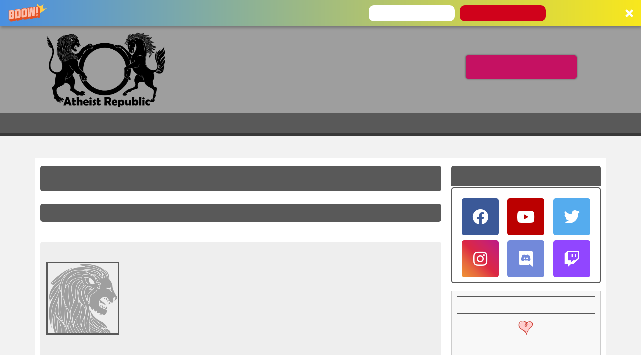

--- FILE ---
content_type: text/html; charset=utf-8
request_url: https://www.atheistrepublic.com/forums/debate-room/offending-religious-feelings
body_size: 22962
content:
<!DOCTYPE html>
<!--[if IEMobile 7]><html class="iem7" lang="en" dir="ltr"><![endif]-->
<!--[if lte IE 6]><html class="lt-ie9 lt-ie8 lt-ie7" lang="en" dir="ltr"><![endif]-->
<!--[if (IE 7)&(!IEMobile)]><html class="lt-ie9 lt-ie8" lang="en" dir="ltr"><![endif]-->
<!--[if IE 8]><html class="lt-ie9" lang="en" dir="ltr"><![endif]-->
<!--[if (gte IE 9)|(gt IEMobile 7)]><!--><html lang="en" dir="ltr" prefix="og: http://ogp.me/ns# content: http://purl.org/rss/1.0/modules/content/ dc: http://purl.org/dc/terms/ foaf: http://xmlns.com/foaf/0.1/ rdfs: http://www.w3.org/2000/01/rdf-schema# sioc: http://rdfs.org/sioc/ns# sioct: http://rdfs.org/sioc/types# skos: http://www.w3.org/2004/02/skos/core# xsd: http://www.w3.org/2001/XMLSchema# schema: http://schema.org/"><!--<![endif]-->
<head>
<!--[if IE]><![endif]-->
<link rel="dns-prefetch" href="//fonts.gstatic.com" />
<link rel="preconnect" href="//fonts.gstatic.com" crossorigin="" />
<link rel="dns-prefetch" href="//fonts.googleapis.com" />
<link rel="preconnect" href="//fonts.googleapis.com" />
<link rel="dns-prefetch" href="//ajax.googleapis.com" />
<link rel="preconnect" href="//ajax.googleapis.com" />
<link rel="dns-prefetch" href="//www.google-analytics.com" />
<link rel="preconnect" href="//www.google-analytics.com" />
<link rel="dns-prefetch" href="//stats.g.doubleclick.net" />
<link rel="preconnect" href="//stats.g.doubleclick.net" />
<meta charset="utf-8" />
<link rel="shortcut icon" href="https://www.atheistrepublic.com/favicon.ico" type="image/vnd.microsoft.icon" />
<meta name="viewport" content="width=device-width, initial-scale=1" />
<meta name="description" content="Hello heathens. I&#039;m new to this site and would like to pick your brains about this article: https://www.rappler.com/nation/38183-carlos-celdran-found-guilty The background story here is that an atheist disrupted an ongoing church service by flashing a sign that said &quot;Damaso&quot;. Damaso is a fictional priest in Jose Rizal&#039;s novel &quot;Noli me Tangere&quot;, with Damaso depicted as a" />
<meta name="MobileOptimized" content="width" />
<meta name="HandheldFriendly" content="true" />
<meta name="apple-mobile-web-app-capable" content="yes" />
<meta name="generator" content="Drupal 7 (http://drupal.org)" />
<link rel="canonical" href="https://www.atheistrepublic.com/forums/debate-room/offending-religious-feelings" />
<meta property="fb:admins" content="1557042051" />
<meta property="fb:admins" content="550812330" />
<meta property="og:type" content="article" />
<meta property="og:site_name" content="Atheist Republic" />
<meta property="og:url" content="https://www.atheistrepublic.com/forums/debate-room/offending-religious-feelings" />
<meta property="og:title" content="Offending religious feelings" />
<meta property="og:description" content="Hello heathens. I&#039;m new to this site and would like to pick your brains about this article: https://www.rappler.com/nation/38183-carlos-celdran-found-guilty The background story here is that an atheist disrupted an ongoing church service by flashing a sign that said &quot;Damaso&quot;. Damaso is a fictional priest in Jose Rizal&#039;s novel &quot;Noli me Tangere&quot;, with Damaso depicted as a sleazy, corrupt sex-offender. The book was written toward the end of the Spanish Colonial government in the Philippines. The atheist was found guilty of violating the penal code for &quot;offending religious feelings&quot; Just how stupid is that law and are there any similarly absurd laws that relate to religion in your country?" />
<meta property="og:image:width" content="525" />
<meta name="twitter:card" content="summary" />
<meta property="og:image:height" content="290" />
<meta name="twitter:site" content="@AtheistRepublic" />
<meta name="twitter:creator" content="@AtheistRepublic" />
<meta name="twitter:title" content="Offending religious feelings" />
<meta name="twitter:url" content="https://www.atheistrepublic.com/forums/debate-room/offending-religious-feelings" />
<meta name="twitter:description" content="Hello heathens. I&#039;m new to this site and would like to pick your brains about this article: https://www.rappler.com/nation/38183-carlos-celdran-found-guilty The background story here is that an" />
<meta name="twitter:image:width" content="280" />
<meta name="twitter:image" content="http://www.atheistrepublic.com/sites/default/files/logo-3rev-fbfix1.png" />
<meta name="twitter:image:height" content="150" />
<title>Offending religious feelings</title>    
<style type="text/css" media="all">
@import url("/modules/system/system.base.css?szj2kx");
@import url("/modules/system/system.menus.css?szj2kx");
@import url("/modules/system/system.messages.css?szj2kx");
@import url("/modules/system/system.theme.css?szj2kx");
</style>
<style type="text/css" media="all">
@import url("/modules/aggregator/aggregator.css?szj2kx");
@import url("/sites/all/modules/aweber_webform/aweber_webform.css?szj2kx");
@import url("/sites/all/modules/calendar/css/calendar_multiday.css?szj2kx");
@import url("/modules/comment/comment.css?szj2kx");
@import url("/modules/field/theme/field.css?szj2kx");
@import url("/modules/node/node.css?szj2kx");
@import url("/modules/search/search.css?szj2kx");
@import url("/modules/user/user.css?szj2kx");
@import url("/sites/all/modules/extlink/css/extlink.css?szj2kx");
@import url("/sites/all/modules/views/css/views.css?szj2kx");
@import url("/sites/all/modules/ckeditor/css/ckeditor.css?szj2kx");
</style>
<style type="text/css" media="all">
@import url("/sites/all/modules/ctools/css/ctools.css?szj2kx");
@import url("/sites/all/modules/lightbox2/css/lightbox_alt.css?szj2kx");
@import url("/sites/all/libraries/jgrowl/jquery.jgrowl.min.css?szj2kx");
@import url("/sites/all/modules/nicemessages/css/nicemessages_positions.css?szj2kx");
@import url("/sites/all/modules/nicemessages/css/nicemessages_drupal.css?szj2kx");
@import url("/sites/all/modules/nicemessages/css/shadows.css?szj2kx");
@import url("/sites/all/modules/panels/css/panels.css?szj2kx");
@import url("/sites/all/modules/advanced_forum/styles/naked/advanced-forum.naked.structure.css?szj2kx");
@import url("/sites/all/modules/advanced_forum/styles/naked/advanced-forum.naked.images.css?szj2kx");
@import url("/sites/all/modules/widgets/widgets.css?szj2kx");
@import url("/sites/default/files/honeypot/honeypot.css?szj2kx");
@import url("/sites/all/modules/path_breadcrumbs/css/path_breadcrumbs.css?szj2kx");
</style>
<style type="text/css" media="screen">
@import url("/sites/all/themes/adaptivetheme/at_core/css/at.settings.style.headings.css?szj2kx");
@import url("/sites/all/themes/adaptivetheme/at_core/css/at.settings.style.image.css?szj2kx");
@import url("/sites/all/themes/adaptivetheme/at_core/css/at.layout.css?szj2kx");
@import url("/sites/all/themes/atheistrepublic/css/global.base.css?szj2kx");
@import url("/sites/all/themes/atheistrepublic/css/global.styles.css?szj2kx");
@import url("/sites/all/themes/atheistrepublic/css/menu.css?szj2kx");
@import url("/sites/default/files/adaptivetheme/atheistrepublic_files/atheistrepublic.default.layout.css?szj2kx");
</style>
<link type="text/css" rel="stylesheet" href="/sites/default/files/adaptivetheme/atheistrepublic_files/atheistrepublic.responsive.layout.css?szj2kx" media="only screen" />
<style type="text/css" media="screen">
@import url("/sites/default/files/adaptivetheme/atheistrepublic_files/atheistrepublic.fonts.css?szj2kx");
</style>
<link type="text/css" rel="stylesheet" href="/sites/all/themes/atheistrepublic/css/responsive.custom.css?szj2kx" media="only screen" />
<link type="text/css" rel="stylesheet" href="/sites/all/themes/atheistrepublic/css/responsive.smartphone.portrait.css?szj2kx" media="only screen and (max-width:320px)" />
<link type="text/css" rel="stylesheet" href="/sites/all/themes/atheistrepublic/css/responsive.smartphone.landscape.css?szj2kx" media="only screen and (min-width:321px) and (max-width:480px)" />
<link type="text/css" rel="stylesheet" href="/sites/all/themes/atheistrepublic/css/responsive.tablet.portrait.css?szj2kx" media="only screen and (min-width:481px) and (max-width:768px)" />
<link type="text/css" rel="stylesheet" href="/sites/all/themes/atheistrepublic/css/responsive.tablet.landscape.css?szj2kx" media="only screen and (min-width:769px) and (max-width:1024px)" />
<link type="text/css" rel="stylesheet" href="/sites/all/themes/atheistrepublic/css/responsive.desktop.css?szj2kx" media="only screen and (min-width:1025px)" />
<link type="text/css" rel="stylesheet" href="//fonts.googleapis.com/css?family=Open+Sans:400,400italic,700" media="all" />

<!--[if lt IE 8]>
<style type="text/css" media="screen">
@import url("/sites/default/files/adaptivetheme/atheistrepublic_files/atheistrepublic.lt-ie8.layout.css?szj2kx");
</style>
<![endif]-->
<style type="text/css" media="all">
@import url("/sites/default/files/cpn/forum.css?szj2kx");
@import url("/sites/default/files/cpn/block-187.css?szj2kx");
@import url("/sites/default/files/cpn/block-196.css?szj2kx");
@import url("/sites/default/files/cpn/block-186.css?szj2kx");
</style>
<script type="text/javascript" src="//ajax.googleapis.com/ajax/libs/jquery/1.12.4/jquery.min.js"></script>
<script type="text/javascript">
<!--//--><![CDATA[//><!--
window.jQuery || document.write("<script src='/sites/all/modules/jquery_update/replace/jquery/1.12/jquery.min.js'>\x3C/script>")
//--><!]]>
</script>
<script type="text/javascript" src="/misc/jquery-extend-3.4.0.js?v=1.12.4"></script>
<script type="text/javascript" src="/misc/jquery-html-prefilter-3.5.0-backport.js?v=1.12.4"></script>
<script type="text/javascript" src="/misc/jquery.once.js?v=1.2"></script>
<script type="text/javascript" src="/misc/drupal.js?szj2kx"></script>
<script type="text/javascript" src="/sites/all/modules/jquery_update/js/jquery_browser.js?v=0.0.1"></script>
<script type="text/javascript" src="/sites/all/modules/jquery_update/replace/ui/external/jquery.cookie.js?v=67fb34f6a866c40d0570"></script>
<script type="text/javascript" src="/sites/all/modules/jquery_update/replace/jquery.form/4/jquery.form.min.js?v=4.2.1"></script>
<script type="text/javascript" src="/misc/form-single-submit.js?v=7.103"></script>
<script type="text/javascript" src="/misc/ajax.js?v=7.103"></script>
<script type="text/javascript" src="/sites/all/modules/jquery_update/js/jquery_update.js?v=0.0.1"></script>
<script type="text/javascript" src="/sites/all/modules/aweber_webform/aweber_webform.js?szj2kx"></script>
<script type="text/javascript" src="/sites/all/modules/aweber_webform/qTip/jquery.qtip-1.0.0-rc3.min.js?szj2kx"></script>
<script type="text/javascript" src="/sites/all/libraries/jgrowl/jquery.jgrowl.min.js?szj2kx"></script>
<script type="text/javascript" src="/sites/all/modules/nicemessages/js/nicemessages.js?szj2kx"></script>
<script type="text/javascript" src="/sites/all/modules/google_analytics/googleanalytics.js?szj2kx"></script>
<script type="text/javascript">
<!--//--><![CDATA[//><!--
(function(i,s,o,g,r,a,m){i["GoogleAnalyticsObject"]=r;i[r]=i[r]||function(){(i[r].q=i[r].q||[]).push(arguments)},i[r].l=1*new Date();a=s.createElement(o),m=s.getElementsByTagName(o)[0];a.async=1;a.src=g;m.parentNode.insertBefore(a,m)})(window,document,"script","https://www.google-analytics.com/analytics.js","ga");ga("create", "UA-143249592-1", {"cookieDomain":"auto","siteSpeedSampleRate":5});ga("set", "page", location.pathname + location.search + location.hash);ga("send", "pageview");
//--><!]]>
</script>
<script type="text/javascript" src="/sites/all/modules/field_group/field_group.js?szj2kx"></script>
<script type="text/javascript" src="/sites/all/modules/extlink/js/extlink.js?szj2kx"></script>
<script type="text/javascript" src="/sites/all/modules/views/js/base.js?szj2kx"></script>
<script type="text/javascript" src="/misc/progress.js?v=7.103"></script>
<script type="text/javascript" src="/sites/all/modules/views/js/ajax_view.js?szj2kx"></script>
<script type="text/javascript" src="/sites/all/themes/adaptivetheme/at_core/scripts/scalefix.js?szj2kx"></script>
<script type="text/javascript" src="/sites/all/themes/adaptivetheme/at_core/scripts/onmediaquery.js?szj2kx"></script>
<script type="text/javascript">
<!--//--><![CDATA[//><!--
jQuery.extend(Drupal.settings, {"basePath":"\/","pathPrefix":"","setHasJsCookie":0,"ajaxPageState":{"theme":"atheistrepublic","theme_token":"_ugwyGtemSxTyui05TY7WxSvq7kgfJ95Bn3F_VcwoXA","jquery_version":"1.12","jquery_version_token":"b5ViOPqWYpL7W1XJEIBF5DVQViQ9F9zNOLBUj3sDCdU","css":{"modules\/system\/system.base.css":1,"modules\/system\/system.menus.css":1,"modules\/system\/system.messages.css":1,"modules\/system\/system.theme.css":1,"modules\/aggregator\/aggregator.css":1,"sites\/all\/modules\/aweber_webform\/aweber_webform.css":1,"sites\/all\/modules\/calendar\/css\/calendar_multiday.css":1,"modules\/comment\/comment.css":1,"modules\/field\/theme\/field.css":1,"modules\/node\/node.css":1,"modules\/search\/search.css":1,"modules\/user\/user.css":1,"sites\/all\/modules\/extlink\/css\/extlink.css":1,"modules\/forum\/forum.css":1,"sites\/all\/modules\/views\/css\/views.css":1,"sites\/all\/modules\/ckeditor\/css\/ckeditor.css":1,"sites\/all\/modules\/ctools\/css\/ctools.css":1,"sites\/all\/modules\/lightbox2\/css\/lightbox_alt.css":1,"sites\/all\/libraries\/jgrowl\/jquery.jgrowl.min.css":1,"sites\/all\/modules\/nicemessages\/css\/nicemessages_positions.css":1,"sites\/all\/modules\/nicemessages\/css\/nicemessages_drupal.css":1,"sites\/all\/modules\/nicemessages\/css\/shadows.css":1,"sites\/all\/modules\/panels\/css\/panels.css":1,"sites\/all\/modules\/advanced_forum\/styles\/naked\/advanced-forum.naked.structure.css":1,"sites\/all\/modules\/advanced_forum\/styles\/naked\/advanced-forum.naked.images.css":1,"sites\/all\/modules\/widgets\/widgets.css":1,"public:\/\/honeypot\/honeypot.css":1,"sites\/all\/modules\/path_breadcrumbs\/css\/path_breadcrumbs.css":1,"sites\/all\/themes\/adaptivetheme\/at_core\/css\/at.settings.style.headings.css":1,"sites\/all\/themes\/adaptivetheme\/at_core\/css\/at.settings.style.image.css":1,"sites\/all\/themes\/adaptivetheme\/at_core\/css\/at.layout.css":1,"sites\/all\/themes\/atheistrepublic\/css\/global.base.css":1,"sites\/all\/themes\/atheistrepublic\/css\/global.styles.css":1,"sites\/all\/themes\/atheistrepublic\/css\/menu.css":1,"public:\/\/adaptivetheme\/atheistrepublic_files\/atheistrepublic.default.layout.css":1,"public:\/\/adaptivetheme\/atheistrepublic_files\/atheistrepublic.responsive.layout.css":1,"public:\/\/adaptivetheme\/atheistrepublic_files\/atheistrepublic.fonts.css":1,"sites\/all\/themes\/atheistrepublic\/css\/responsive.custom.css":1,"sites\/all\/themes\/atheistrepublic\/css\/responsive.smartphone.portrait.css":1,"sites\/all\/themes\/atheistrepublic\/css\/responsive.smartphone.landscape.css":1,"sites\/all\/themes\/atheistrepublic\/css\/responsive.tablet.portrait.css":1,"sites\/all\/themes\/atheistrepublic\/css\/responsive.tablet.landscape.css":1,"sites\/all\/themes\/atheistrepublic\/css\/responsive.desktop.css":1,"\/\/fonts.googleapis.com\/css?family=Open+Sans:400,400italic,700":1,"public:\/\/adaptivetheme\/atheistrepublic_files\/atheistrepublic.lt-ie8.layout.css":1,"cpn_type_forum":1,"public:\/\/cpn\/block-187.css":1,"public:\/\/cpn\/block-196.css":1,"public:\/\/cpn\/block-186.css":1},"js":{"sites\/all\/modules\/lightbox2\/js\/lightbox.js":1,"sites\/all\/themes\/atheistrepublic\/scripts\/media_queries.js":1,"\/\/ajax.googleapis.com\/ajax\/libs\/jquery\/1.12.4\/jquery.min.js":1,"misc\/jquery-extend-3.4.0.js":1,"misc\/jquery-html-prefilter-3.5.0-backport.js":1,"misc\/jquery.once.js":1,"misc\/drupal.js":1,"sites\/all\/modules\/jquery_update\/js\/jquery_browser.js":1,"sites\/all\/modules\/jquery_update\/replace\/ui\/external\/jquery.cookie.js":1,"sites\/all\/modules\/jquery_update\/replace\/jquery.form\/4\/jquery.form.min.js":1,"misc\/form-single-submit.js":1,"misc\/ajax.js":1,"sites\/all\/modules\/jquery_update\/js\/jquery_update.js":1,"sites\/all\/modules\/aweber_webform\/aweber_webform.js":1,"sites\/all\/modules\/aweber_webform\/qTip\/jquery.qtip-1.0.0-rc3.min.js":1,"sites\/all\/libraries\/jgrowl\/jquery.jgrowl.min.js":1,"sites\/all\/modules\/nicemessages\/js\/nicemessages.js":1,"sites\/all\/modules\/google_analytics\/googleanalytics.js":1,"sites\/all\/modules\/field_group\/field_group.js":1,"sites\/all\/modules\/extlink\/js\/extlink.js":1,"sites\/all\/modules\/views\/js\/base.js":1,"misc\/progress.js":1,"sites\/all\/modules\/views\/js\/ajax_view.js":1,"sites\/all\/themes\/adaptivetheme\/at_core\/scripts\/scalefix.js":1,"sites\/all\/themes\/adaptivetheme\/at_core\/scripts\/onmediaquery.js":1}},"jcarousel":{"ajaxPath":"\/jcarousel\/ajax\/views"},"lightbox2":{"rtl":0,"file_path":"\/(\\w\\w\/)public:\/","default_image":"\/sites\/all\/modules\/lightbox2\/images\/brokenimage.jpg","border_size":10,"font_color":"000","box_color":"fff","top_position":"","overlay_opacity":"0.8","overlay_color":"000","disable_close_click":1,"resize_sequence":0,"resize_speed":400,"fade_in_speed":400,"slide_down_speed":600,"use_alt_layout":1,"disable_resize":1,"disable_zoom":0,"force_show_nav":0,"show_caption":1,"loop_items":0,"node_link_text":"View Image Details","node_link_target":0,"image_count":"Image !current of !total","video_count":"Video !current of !total","page_count":"Page !current of !total","lite_press_x_close":"press \u003Ca href=\u0022#\u0022 onclick=\u0022hideLightbox(); return FALSE;\u0022\u003E\u003Ckbd\u003Ex\u003C\/kbd\u003E\u003C\/a\u003E to close","download_link_text":"","enable_login":false,"enable_contact":false,"keys_close":"c x 27","keys_previous":"p 37","keys_next":"n 39","keys_zoom":"z","keys_play_pause":"32","display_image_size":"original","image_node_sizes":"()","trigger_lightbox_classes":"","trigger_lightbox_group_classes":"","trigger_slideshow_classes":"","trigger_lightframe_classes":"","trigger_lightframe_group_classes":"","custom_class_handler":0,"custom_trigger_classes":"","disable_for_gallery_lists":true,"disable_for_acidfree_gallery_lists":true,"enable_acidfree_videos":true,"slideshow_interval":5000,"slideshow_automatic_start":true,"slideshow_automatic_exit":true,"show_play_pause":true,"pause_on_next_click":false,"pause_on_previous_click":true,"loop_slides":false,"iframe_width":782,"iframe_height":208,"iframe_border":1,"enable_video":0,"useragent":"Mozilla\/5.0 (Macintosh; Intel Mac OS X 10_15_7) AppleWebKit\/537.36 (KHTML, like Gecko) Chrome\/131.0.0.0 Safari\/537.36; ClaudeBot\/1.0; +claudebot@anthropic.com)"},"views":{"ajax_path":"\/views\/ajax","ajaxViews":{"views_dom_id:9cc9275c6b3ae36cef781d3ab210c1e7":{"view_name":"image_gallery","view_display_id":"block_5","view_args":"","view_path":"node\/54739","view_base_path":"admin-fan-signs","view_dom_id":"9cc9275c6b3ae36cef781d3ab210c1e7","pager_element":0},"views_dom_id:92e285f9ae8a12bec3cc4c0c10398b71":{"view_name":"image_gallery","view_display_id":"block_25","view_args":"","view_path":"node\/51202","view_base_path":"admin-fan-signs","view_dom_id":"92e285f9ae8a12bec3cc4c0c10398b71","pager_element":0}}},"urlIsAjaxTrusted":{"\/views\/ajax":true,"\/forums\/debate-room\/offending-religious-feelings?destination=node\/43281":true,"\/admin\/people\/search":true},"googleanalytics":{"trackOutbound":1,"trackMailto":1,"trackDownload":1,"trackDownloadExtensions":"7z|aac|arc|arj|asf|asx|avi|bin|csv|doc(x|m)?|dot(x|m)?|exe|flv|gif|gz|gzip|hqx|jar|jpe?g|js|mp(2|3|4|e?g)|mov(ie)?|msi|msp|pdf|phps|png|ppt(x|m)?|pot(x|m)?|pps(x|m)?|ppam|sld(x|m)?|thmx|qtm?|ra(m|r)?|sea|sit|tar|tgz|torrent|txt|wav|wma|wmv|wpd|xls(x|m|b)?|xlt(x|m)|xlam|xml|z|zip","trackUrlFragments":1},"nicemessages":{"position":"bottom-right","items":[]},"field_group":{"div":"full"},"extlink":{"extTarget":"_blank","extClass":0,"extLabel":"(link is external)","extImgClass":0,"extIconPlacement":"append","extSubdomains":0,"extExclude":"[www]\\.atheistrepublic\\.com","extInclude":"","extCssExclude":".fb_login, .menu-item-7856, .block-193","extCssExplicit":"","extAlert":0,"extAlertText":"You clicked on a link to an external website.\r\n\r\nYou will be leaving Atheist Republic. Are you sure you want to continue?","mailtoClass":0,"mailtoLabel":"(link sends e-mail)","extUseFontAwesome":false},"adaptivetheme":{"atheistrepublic":{"layout_settings":{"bigscreen":"three-col-grail","tablet_landscape":"three-col-grail","tablet_portrait":"one-col-stack","smalltouch_landscape":"one-col-stack","smalltouch_portrait":"one-col-stack"},"media_query_settings":{"bigscreen":"only screen and (min-width:1025px)","tablet_landscape":"only screen and (min-width:769px) and (max-width:1024px)","tablet_portrait":"only screen and (min-width:481px) and (max-width:768px)","smalltouch_landscape":"only screen and (min-width:321px) and (max-width:480px)","smalltouch_portrait":"only screen and (max-width:320px)"}}}});
//--><!]]>
</script>
<!--[if lt IE 9]>
<script src="https://www.atheistrepublic.com/sites/all/themes/adaptivetheme/at_core/scripts/html5.js?szj2kx"></script>
<script src="https://www.atheistrepublic.com/sites/all/themes/adaptivetheme/at_core/scripts/respond.js?szj2kx"></script>
<![endif]-->
<!---->

<!--GA Tracking Code 100314/015100AM  

<script>
  (function(i,s,o,g,r,a,m){i['GoogleAnalyticsObject']=r;i[r]=i[r]||function(){
  (i[r].q=i[r].q||[]).push(arguments)},i[r].l=1*new Date();a=s.createElement(o),
  m=s.getElementsByTagName(o)[0];a.async=1;a.src=g;m.parentNode.insertBefore(a,m)
  })(window,document,'script','//www.google-analytics.com/analytics.js','ga');

  ga('create', 'UA-35191788-1', 'auto');
  ga('send', 'pageview');

</script>    
-->   


    
<!--FB FRAGMENT FIX JHON-->
<script type="text/javascript">if (window.location.hash == '#_=_'){history.replaceState ? history.replaceState(null, null, window.location.href.split('#')[0]): window.location.hash = '';}</script>
<!--Go Back To Previous Page-->
<script>function goBack(){window.history.back();}</script>

<!--FB Pixel Tracking - ar15 -->
<!-- Facebook Pixel Code -->
<script>
!function(f,b,e,v,n,t,s){if(f.fbq)return;n=f.fbq=function(){n.callMethod?
n.callMethod.apply(n,arguments):n.queue.push(arguments)};if(!f._fbq)f._fbq=n;
n.push=n;n.loaded=!0;n.version='2.0';n.queue=[];t=b.createElement(e);t.async=!0;
t.src=v;s=b.getElementsByTagName(e)[0];s.parentNode.insertBefore(t,s)}(window,
document,'script','https://connect.facebook.net/en_US/fbevents.js');
fbq('init', '1456861584588301'); // Insert your pixel ID here.
fbq('track', 'PageView');
</script>
<noscript><img height="1" width="1" style="display:none"
src="https://www.facebook.com/tr?id=1456861584588301&ev=PageView&noscript=1"
/></noscript>
<!-- DO NOT MODIFY -->
<!-- End Facebook Pixel Code -->

<!-- Facebook Pixel Code al17 -->
<script>
!function(f,b,e,v,n,t,s)
{if(f.fbq)return;n=f.fbq=function(){n.callMethod?
n.callMethod.apply(n,arguments):n.queue.push(arguments)};
if(!f._fbq)f._fbq=n;n.push=n;n.loaded=!0;n.version='2.0';
n.queue=[];t=b.createElement(e);t.async=!0;
t.src=v;s=b.getElementsByTagName(e)[0];
s.parentNode.insertBefore(t,s)}(window,document,'script',
'https://connect.facebook.net/en_US/fbevents.js');
 fbq('init', '1913262722285004'); 
fbq('track', 'PageView');
</script>
<noscript>
 <img height="1" width="1" src="https://www.facebook.com/tr?id=1913262722285004&ev=PageView&noscript=1"/>
</noscript>
<!-- End Facebook Pixel Code -->

<!--Add SumoMe-->

<script async>(function(s,u,m,o,j,v){j=u.createElement(m);v=u.getElementsByTagName(m)[0];j.async=1;j.src=o;j.dataset.sumoSiteId='21b54a3e058cacddb36e60862eca587988299014c47d8a1cc12bb6c2f888637a';v.parentNode.insertBefore(j,v)})(window,document,'script','//load.sumo.com/');</script>


<!-- Font Awesome 
<link rel="stylesheet" href="//maxcdn.bootstrapcdn.com/font-awesome/4.3.0/css/font-awesome.min.css">
<link rel="stylesheet" href="https://use.fontawesome.com/releases/v5.0.8/css/all.css" integrity="sha384-3AB7yXWz4OeoZcPbieVW64vVXEwADiYyAEhwilzWsLw+9FgqpyjjStpPnpBO8o8S" crossorigin="anonymous">  -->

<!-- Google Fonts -->
<link href="https://fonts.googleapis.com/css?family=Anton|Poiret+One|Raleway|Saira|Saira+Condensed" rel="stylesheet">

<!--Add Leaflet
<link rel="stylesheet" href="https://cdnjs.cloudflare.com/ajax/libs/leaflet/0.7.3/leaflet.css" />
<script src="https://cdnjs.cloudflare.com/ajax/libs/leaflet/0.7.3/leaflet.js"></script>  -->

<!-- Google auto ads -->
<script async src="https://pagead2.googlesyndication.com/pagead/js/adsbygoogle.js"></script>
<script>
  (adsbygoogle = window.adsbygoogle || []).push({
    google_ad_client: "ca-pub-2593552904381161",
    enable_page_level_ads: true,
    overlays: {bottom: true}
  });
</script>

</head>
<body class="html not-front not-logged-in one-sidebar sidebar-second page-node page-node- page-node-43281 node-type-forum site-name-hidden atr-7.x-3.x atv-7.x-3.1 lang-en site-name-atheist-republic section-forums">
  <div id="skip-link"><a href="#main-content" class="element-invisible element-focusable">Skip to main content</a></div>
    <div id="page-wrapper">
  <div id="page" class="page ssc-n ssw-n ssa-l sss-n btc-n btw-b bta-l bts-n ntc-n ntw-b nta-l nts-n ptc-n ptw-b pta-l pts-n">

    
    <div id="header-wrapper">
      <div class="container clearfix">
        <header id="header" class="clearfix" role="banner">

                      <!-- start: Branding -->
            <div id="branding" class="branding-elements clearfix">

              
                              <!-- start: Site name and Slogan -->
                <div class="element-invisible h-group" id="name-and-slogan">

                                      <h1 class="element-invisible" id="site-name"><a href="/" title="Home page">Atheist Republic</a></h1>
                  
                  
                </div><!-- /end #name-and-slogan -->
              

            </div><!-- /end #branding -->
          
        <div class="region region-header"><div class="region-inner clearfix"><div id="block-block-1" class="block block-block logoarea no-title odd first block-count-1 block-region-header block-1" ><div class="block-inner clearfix">  
  
  <div class="block-content content"><div itemscope="" itemtype="http://schema.org/Organization">
	<a href="https://www.atheistrepublic.com/about-us" itemprop="url"><img alt="Atheist Republic" itemprop="logo" src="/sites/default/files/Atheist-Republic-Logo.png" style="height: 150px;padding: 12px; max-height: 16.5vw;" /></a></div></div>
  </div></div><div id="block-block-114" class="block block-block no-title even last block-count-2 block-region-header block-114" ><div class="block-inner clearfix">  
  
  <div class="block-content content"><style type="text/css">
<!--/*--><![CDATA[/* ><!--*/

#block-block-114 {float: right;
    margin: 28px 18px;}

.push_button {
	position: relative;
	width:220px;
	height:45px;
border-radius: 5px;
  box-shadow: 0 0 3px 1px #666;
	text-align:center;
	color:#FFF;
	text-decoration:none;
	line-height:43px;
	display: block;
	margin: 30px;
}
.push_button:before {
	background:#f0f0f0;
	position: absolute;
	content: "";
	left: -6px; right: -6px;
	top: -6px; bottom: -10px;
	z-index: -1;
}

.push_button:active {
	-webkit-box-shadow:0 1px 0 rgba(255, 255, 255, .5) inset, 0 -1px 0 rgba(255, 255, 255, .1) inset;
	top:5px;
}
.push_button:active:before{
	top: -11px;
	bottom: -5px;
	content: "";
}

.red {
	background: #C51162;
	border:1px solid #C51162;
}

.red:hover {
	background: #F66C7B;
text-decoration: none;

}
/*--><!]]>*/
</style><p><a class="push_button red" href="/about-us" title="Click to Read More About Atheist Republic">About Atheist Republic</a></p></div>
  </div></div></div></div>
        </header>
      </div>
    </div>

          <div id="nav-wrapper">
        <div class="container clearfix">
          <div id="menu-bar" class="nav clearfix"><nav id="block-menu-menu-mobile-menu" class="block block-menu menu-wrapper menu-bar-wrapper clearfix odd first block-count-3 block-region-menu-bar block-menu-mobile-menu"  role="navigation">  
      <h2 class="element-invisible block-title">Menu</h2>
  
  <ul class="menu clearfix"><li class="first leaf menu-depth-1 menu-item-6244"><a href="/">Home</a></li><li class="leaf menu-depth-1 menu-item-6246"><a href="/blogs">Blogs</a></li><li class="leaf menu-depth-1 menu-item-6247"><a href="/news">News</a></li><li class="leaf menu-depth-1 menu-item-6249"><a href="/atheist-resources">Resources</a></li><li class="leaf menu-depth-1 menu-item-6251"><a href="/about-us">About Us</a></li><li class="leaf menu-depth-1 menu-item-6250"><a href="/store">Store</a></li><li class="leaf menu-depth-1 menu-item-6252"><a href="/team">The Team</a></li><li class="leaf menu-depth-1 menu-item-6256"><a href="/logo">The Logo</a></li><li class="leaf menu-depth-1 menu-item-7861"><a href="/atheist-republic-projects">Our Projects</a></li><li class="leaf menu-depth-1 menu-item-6253"><a href="/volunteer">Volunteer</a></li><li class="leaf menu-depth-1 menu-item-7857"><a href="/donate">Donate</a></li><li class="last leaf menu-depth-1 menu-item-6254"><a href="/contact-us">Contact</a></li></ul>
  </nav><nav id="block-system-main-menu" class="block block-system block-menu no-title menu-wrapper menu-bar-wrapper clearfix even last block-count-4 block-region-menu-bar block-main-menu"  role="navigation">  
  
  <ul class="menu clearfix"><li class="first leaf menu-depth-1 menu-item-389"><a href="/">Home</a></li><li class="leaf menu-depth-1 menu-item-13041"><a href="https://forum.atheistrepublic.com/">Forum</a></li><li class="collapsed menu-depth-1 menu-item-400"><a href="/blogs">Blogs</a></li><li class="expanded menu-depth-1 menu-item-2782"><a href="/news">News</a><ul class="menu clearfix"><li class="first leaf menu-depth-2 menu-item-10902"><a href="/news">News</a></li><li class="last leaf menu-depth-2 menu-item-11569"><a href="/press-release">Press Releases</a></li></ul></li><li class="leaf menu-depth-1 menu-item-10452"><a href="/op-ed">Op-Ed</a></li><li class="leaf menu-depth-1 menu-item-1357"><a href="/gallery">Gallery</a></li><li class="leaf menu-depth-1 menu-item-9571"><a href="/podcast">Podcast</a></li><li class="leaf menu-depth-1 menu-item-6242"><a href="/atheist-resources">Resources</a></li><li class="leaf menu-depth-1 menu-item-2034"><a href="/store">Store</a></li><li class="leaf menu-depth-1 menu-item-13481"><a href="/AtheistRepublicBooks">Books</a></li><li class="expanded menu-depth-1 menu-item-2900"><a href="/about-us">About</a><ul class="menu clearfix"><li class="first leaf menu-depth-2 menu-item-394"><a href="/about-us">About Us</a></li><li class="leaf menu-depth-2 menu-item-6660"><a href="/about-atheism">About Atheism</a></li><li class="leaf menu-depth-2 menu-item-2926"><a href="/team">The Team</a></li><li class="leaf menu-depth-2 menu-item-6255"><a href="/logo">The Logo</a></li><li class="leaf menu-depth-2 menu-item-7112"><a href="/blog/mohammedsavage/foundation-atheist-republic">The Founder</a></li><li class="last leaf menu-depth-2 menu-item-7860"><a href="/atheist-republic-projects">Our Projects</a></li></ul></li><li class="leaf menu-depth-1 menu-item-2917"><a href="/volunteer">Volunteer</a></li><li class="leaf menu-depth-1 menu-item-7856"><a href="/donate">Support Us ❤</a></li><li class="last leaf menu-depth-1 menu-item-395"><a href="/contact-us">Contact</a></li></ul>
  </nav></div>                            </div>
      </div>
    
          <div id="breadcrumb-wrapper">
        <div class="container clearfix">
          <h2 class="element-invisible">You are here</h2><div class="breadcrumb"><div class="inline odd first" itemscope itemtype="http://data-vocabulary.org/Breadcrumb"><a href="https://www.atheistrepublic.com/" itemprop="url"><span itemprop="title">Home</span></a></div> <span class="delimiter">»</span> <div class="inline even" itemscope itemtype="http://data-vocabulary.org/Breadcrumb"><a href="https://www.atheistrepublic.com/forums" itemprop="url"><span itemprop="title">Forums</span></a></div> <span class="delimiter">»</span> <div class="inline odd" itemscope itemtype="http://data-vocabulary.org/Breadcrumb"><a href="https://www.atheistrepublic.com/forums/debate-room/view" itemprop="url"><span itemprop="title">The Debate Room</span></a></div> <span class="delimiter">»</span> <div class="inline even last" itemscope itemtype="http://data-vocabulary.org/Breadcrumb"><span itemprop="title">Offending religious feelings</span></div></div>        </div>
      </div>
    
    
    
    <div id="content-wrapper"><div class="container">
      <div id="columns"><div class="columns-inner clearfix">
        <div id="content-column"><div class="content-inner">

          
          <section id="main-content">

            
                          <header id="main-content-header" class="clearfix">

                                  <h1 id="page-title">Offending religious feelings</h1>
                
                
              </header>
            
                          <div id="content">
                <div id="block-system-main" class="block block-system maincontent-full no-title odd first block-count-5 block-region-content block-main" >  
  
  
  
<div id="forum-topic-header" class="forum-topic-header clearfix">
	
  <div class="topic-post-count">
  53 posts / 0 new  </div>

      <div class="topic-reply-link">
    <a href="/user/login?destination=node/43281%23comment-form">Log in</a> or <a href="/user/register?destination=node/43281%23comment-form">register</a> to post comments    </div>
  
  
      <div class="last-post-link">
     <a href="/forums/debate-room/offending-religious-feelings?page=1#comment-91021" class="af-button-large active"><span>Last post</span></a>    </div>
  

  <a id="forum-topic-top"></a>
</div>

<div id="post-43281" class="forum-post clearfix en posted-by-37939 article odd node-lang-en node-full ia-c"  about="/forums/debate-room/offending-religious-feelings" typeof="sioc:Post sioct:BoardPost" role="article">
  <div class="forum-post-info clearfix">
    <div class="forum-posted-on">
      <span property="dc:date dc:created" content="2018-02-15T21:23:11-08:00" datatype="xsd:dateTime">Thu, 02/15/2018 - 21:23</span>
                </div>
    
    
        
    <span class="forum-post-number"><a href="/forums/debate-room/offending-religious-feelings" class="active">#1</a></span>
  </div> 
  <div class="forum-post-wrapper">
    <div class="forum-post-panel-sub">
              <div class="author-pane"><span class="username" xml:lang="" about="/users/islandborn/37939" typeof="sioc:UserAccount" property="foaf:name" datatype="" rel="author">Silvestre</span>  <div class="user-picture">
    <img typeof="foaf:Image" class="image-style-none" src="/sites/default/files/avatar-lion-250px.png" alt="Silvestre&#039;s picture" title="Silvestre&#039;s picture" />  </div>
</div>          </div>

    <div class="forum-post-panel-main clearfix">
              <div class="forum-post-title">
          Offending religious feelings        </div>
      
      <div class="forum-post-content">
        <div class="field field-name-body field-type-text-with-summary field-label-hidden view-mode-full"><div class="field-items"><div class="field-item even" property="content:encoded"><p>Hello heathens. I'm new to this site and would like to pick your brains about this article:</p>
<p><a href="https://www.rappler.com/nation/38183-carlos-celdran-found-guilty">https://www.rappler.com/nation/38183-carlos-celdran-found-guilty</a></p>
<p>The background story here is that an atheist disrupted an ongoing church service by flashing a sign that said "Damaso". Damaso is a fictional priest in Jose Rizal's novel "Noli me Tangere", with Damaso depicted as a sleazy, corrupt sex-offender. The book was written toward the end of the Spanish Colonial government in the Philippines.</p>
<p>The atheist was found guilty of violating the penal code for "offending religious feelings"  </p>
<p>Just how stupid is that law and are there any similarly absurd laws that relate to religion in your country?</p>
</div></div></div><div class="field field-name-field-sharethis-forums field-type-fixed-field field-label-hidden view-mode-full"><div class="field-items"><div class="field-item even" property=""><div class="shcontent"><span class='st_facebook_button' displayText='Facebook'></span> <span class='st_twitter_button' displayText='Tweet' st_via='AtheistRepublic'></span> <span class='st_plusone_hcount' displayText='Google +1'></span> <span class='st_fblike_hcount' displayText='Facebook Like'></span></div></div></div></div><section class="field field-name-field-subscription-note field-type-fixed-field field-label-above view-mode-full"><h2 class="field-label">Subscription Note:&nbsp;</h2><div class="field-items"><div class="field-item even" property=""><p>Choosing to subscribe to this topic will automatically register you for email notifications for comments and updates on this thread.</p>
<p>Email notifications will be sent out daily by default unless specified otherwise on your account which you can edit by going to your <a style="color:red;" href="/user">userpage</a> here and clicking on the <em>subscriptions</em> tab.</p></div></div></section><span property="dc:title" content="Offending religious feelings" class="rdf-meta element-hidden"></span>      </div>

      
          </div>
  </div>
  
  <div class="forum-post-footer clearfix">
    <div class="forum-jump-links">
      <a href="#forum-topic-top" title="Jump to top of page" class="af-button-small"><span>Top</span></a>
    </div>

    <div class="forum-post-links">
      <ul class="links inline"><li class="comment_forbidden first last"><span><a href="/user/login?destination=node/43281%23comment-form">Log in</a> or <a href="/user/register?destination=node/43281%23comment-form">register</a> to post comments</span></li></ul>    </div>
  </div>
  </div>
<div id="forum-comments" class="comment-wrapper">
  <a id="comment-90348"></a>


<div id="post-90348" class="forum-post clearfix en posted-by-27143 odd first comment-title-hidden comment-with-picture"  about="/forums/debate-room/offending-religious-feelings#comment-90348" typeof="sioc:Post sioct:Comment">
  <div class="forum-post-info clearfix">
    <div class="forum-posted-on">
      Thu, 02/15/2018 - 21:27
                    
        
                  </div>
    
    
        
    <span class="forum-post-number"><a href="/forums/debate-room/offending-religious-feelings#comment-90348" class="permalink active" rel="bookmark">#2</a></span>
  </div> 
  <div class="forum-post-wrapper">
    <div class="forum-post-panel-sub">
              <div class="author-pane"><span class="username" xml:lang="" about="/users/diotrephes/27143" typeof="sioc:UserAccount" property="foaf:name" datatype="" rel="author">Sky Pilot</span>  <div class="user-picture">
    <img typeof="foaf:Image" class="image-style-none" src="/sites/default/files/avatar-lion-250px.png" alt="Sky Pilot&#039;s picture" title="Sky Pilot&#039;s picture" />  </div>
</div>          </div>

    <div class="forum-post-panel-main clearfix">
              <div class="forum-post-title">
          <a href="/forums/debate-room/offending-religious-feelings#comment-90348" rel="bookmark" class="active">If you live in a Catholic or</a>        </div>
      
      <div class="forum-post-content">
        <span rel="sioc:reply_of" resource="/forums/debate-room/offending-religious-feelings" class="rdf-meta element-hidden"></span>      </div>

      
          </div>
  </div>
  
  <div class="forum-post-footer clearfix">
    <div class="forum-jump-links">
      <a href="#forum-topic-top" title="Jump to top of page" class="af-button-small"><span>Top</span></a>
    </div>

    <div class="forum-post-links">
      <ul class="links inline"><li class="comment_forbidden first last"><span><a href="/user/login?destination=node/43281%23comment-form">Log in</a> or <a href="/user/register?destination=node/43281%23comment-form">register</a> to post comments</span></li></ul>    </div>
  </div>
  </div>
<a id="comment-90389"></a>


<div id="post-90389" class="forum-post clearfix en posted-by-36011 even comment-title-hidden comment-with-picture"  about="/forums/debate-room/offending-religious-feelings#comment-90389" typeof="sioc:Post sioct:Comment">
  <div class="forum-post-info clearfix">
    <div class="forum-posted-on">
      Fri, 02/16/2018 - 02:23
                    
        
                  </div>
    
    
        
    <span class="forum-post-number"><a href="/forums/debate-room/offending-religious-feelings#comment-90389" class="permalink active" rel="bookmark">#3</a></span>
  </div> 
  <div class="forum-post-wrapper">
    <div class="forum-post-panel-sub">
              <div class="author-pane"><span class="username" xml:lang="" about="/users/old-man-shouts-clouds/36011" typeof="sioc:UserAccount" property="foaf:name" datatype="" rel="author">Old man shouts ...</span>  <div class="user-picture">
    <img typeof="foaf:Image" class="image-style-profile-image" src="https://www.atheistrepublic.com/sites/default/files/styles/profile-image/public/pictures/picture-36011-1513082352.gif?itok=Wvex_zs8" alt="Old man shouts at clouds&#039;s picture" title="Old man shouts at clouds&#039;s picture" />  </div>
</div>          </div>

    <div class="forum-post-panel-main clearfix">
              <div class="forum-post-title">
          <a href="/forums/debate-room/offending-religious-feelings#comment-90389" rel="bookmark" class="active">No different to Muslim Sharia</a>        </div>
      
      <div class="forum-post-content">
        <span rel="sioc:reply_of" resource="/forums/debate-room/offending-religious-feelings" class="rdf-meta element-hidden"></span>      </div>

      
          </div>
  </div>
  
  <div class="forum-post-footer clearfix">
    <div class="forum-jump-links">
      <a href="#forum-topic-top" title="Jump to top of page" class="af-button-small"><span>Top</span></a>
    </div>

    <div class="forum-post-links">
      <ul class="links inline"><li class="comment_forbidden first last"><span><a href="/user/login?destination=node/43281%23comment-form">Log in</a> or <a href="/user/register?destination=node/43281%23comment-form">register</a> to post comments</span></li></ul>    </div>
  </div>
  </div>
<a id="comment-90393"></a>


<div id="post-90393" class="forum-post clearfix en posted-by-35557 odd comment-title-hidden comment-with-picture"  about="/forums/debate-room/offending-religious-feelings#comment-90393" typeof="sioc:Post sioct:Comment">
  <div class="forum-post-info clearfix">
    <div class="forum-posted-on">
      Fri, 02/16/2018 - 04:16
                    
        
                  </div>
    
    
        
    <span class="forum-post-number"><a href="/forums/debate-room/offending-religious-feelings#comment-90393" class="permalink active" rel="bookmark">#4</a></span>
  </div> 
  <div class="forum-post-wrapper">
    <div class="forum-post-panel-sub">
              <div class="author-pane"><span class="username" xml:lang="" about="/users/cognostic/35557" typeof="sioc:UserAccount" property="foaf:name" datatype="" rel="author">Cognostic</span>  <div class="user-picture">
    <img typeof="foaf:Image" class="image-style-profile-image" src="https://www.atheistrepublic.com/sites/default/files/styles/profile-image/public/pictures/picture-35557-1528737867.gif?itok=DhlP04Ag" alt="Cognostic&#039;s picture" title="Cognostic&#039;s picture" />  </div>
</div>          </div>

    <div class="forum-post-panel-main clearfix">
              <div class="forum-post-title">
          <a href="/forums/debate-room/offending-religious-feelings#comment-90393" rel="bookmark" class="active">1.  There are no religious</a>        </div>
      
      <div class="forum-post-content">
        <span rel="sioc:reply_of" resource="/forums/debate-room/offending-religious-feelings" class="rdf-meta element-hidden"></span>      </div>

      
          </div>
  </div>
  
  <div class="forum-post-footer clearfix">
    <div class="forum-jump-links">
      <a href="#forum-topic-top" title="Jump to top of page" class="af-button-small"><span>Top</span></a>
    </div>

    <div class="forum-post-links">
      <ul class="links inline"><li class="comment_forbidden first last"><span><a href="/user/login?destination=node/43281%23comment-form">Log in</a> or <a href="/user/register?destination=node/43281%23comment-form">register</a> to post comments</span></li></ul>    </div>
  </div>
  </div>

<div class="indented"><a id="comment-90416"></a>


<div id="post-90416" class="forum-post clearfix en posted-by-32548 even comment-title-hidden comment-with-picture"  about="/forums/debate-room/offending-religious-feelings#comment-90416" typeof="sioc:Post sioct:Comment">
  <div class="forum-post-info clearfix">
    <div class="forum-posted-on">
      Fri, 02/16/2018 - 08:05
                    
        
                  </div>
    
       	 <span class="forum-in-reply-to"><a href="/forums/debate-room/offending-religious-feelings#comment-90393" class="active">(Reply to #4)</a></span>
    
        
    <span class="forum-post-number"><a href="/forums/debate-room/offending-religious-feelings#comment-90416" class="permalink active" rel="bookmark">#5</a></span>
  </div> 
  <div class="forum-post-wrapper">
    <div class="forum-post-panel-sub">
              <div class="author-pane"><span class="username" xml:lang="" about="/users/joc/32548" typeof="sioc:UserAccount" property="foaf:name" datatype="" rel="author">jonthecatholic</span>  <div class="user-picture">
    <img typeof="foaf:Image" class="image-style-profile-image" src="https://www.atheistrepublic.com/sites/default/files/styles/profile-image/public/pictures/picture-32548-1519267870.jpg?itok=7pvOYRq8" alt="jonthecatholic&#039;s picture" title="jonthecatholic&#039;s picture" />  </div>
</div>          </div>

    <div class="forum-post-panel-main clearfix">
              <div class="forum-post-title">
          <a href="/forums/debate-room/offending-religious-feelings#comment-90416" rel="bookmark" class="active">Agreed. To your first point,</a>        </div>
      
      <div class="forum-post-content">
        <span rel="sioc:reply_of" resource="/forums/debate-room/offending-religious-feelings" class="rdf-meta element-hidden"></span><span rel="sioc:reply_of" resource="/comment/90393#comment-90393" class="rdf-meta element-hidden"></span>      </div>

      
          </div>
  </div>
  
  <div class="forum-post-footer clearfix">
    <div class="forum-jump-links">
      <a href="#forum-topic-top" title="Jump to top of page" class="af-button-small"><span>Top</span></a>
    </div>

    <div class="forum-post-links">
      <ul class="links inline"><li class="comment_forbidden first last"><span><a href="/user/login?destination=node/43281%23comment-form">Log in</a> or <a href="/user/register?destination=node/43281%23comment-form">register</a> to post comments</span></li></ul>    </div>
  </div>
  </div>
<a id="comment-90518"></a>


<div id="post-90518" class="forum-post clearfix en posted-by-36224 odd comment-title-hidden comment-with-picture"  about="/forums/debate-room/offending-religious-feelings#comment-90518" typeof="sioc:Post sioct:Comment">
  <div class="forum-post-info clearfix">
    <div class="forum-posted-on">
      Fri, 02/16/2018 - 17:57
                    
        
                  </div>
    
       	 <span class="forum-in-reply-to"><a href="/forums/debate-room/offending-religious-feelings#comment-90393" class="active">(Reply to #5)</a></span>
    
        
    <span class="forum-post-number"><a href="/forums/debate-room/offending-religious-feelings#comment-90518" class="permalink active" rel="bookmark">#6</a></span>
  </div> 
  <div class="forum-post-wrapper">
    <div class="forum-post-panel-sub">
              <div class="author-pane"><span class="username" xml:lang="" about="/users/grinseed/36224" typeof="sioc:UserAccount" property="foaf:name" datatype="" rel="author">Grinseed</span>  <div class="user-picture">
    <img typeof="foaf:Image" class="image-style-profile-image" src="https://www.atheistrepublic.com/sites/default/files/styles/profile-image/public/pictures/picture-36224-1625550508.jpg?itok=33CDMAzv" alt="Grinseed&#039;s picture" title="Grinseed&#039;s picture" />  </div>
</div>          </div>

    <div class="forum-post-panel-main clearfix">
              <div class="forum-post-title">
          <a href="/forums/debate-room/offending-religious-feelings#comment-90518" rel="bookmark" class="active">From the article supplied in</a>        </div>
      
      <div class="forum-post-content">
        <span rel="sioc:reply_of" resource="/forums/debate-room/offending-religious-feelings" class="rdf-meta element-hidden"></span><span rel="sioc:reply_of" resource="/comment/90393#comment-90393" class="rdf-meta element-hidden"></span>      </div>

      
          </div>
  </div>
  
  <div class="forum-post-footer clearfix">
    <div class="forum-jump-links">
      <a href="#forum-topic-top" title="Jump to top of page" class="af-button-small"><span>Top</span></a>
    </div>

    <div class="forum-post-links">
      <ul class="links inline"><li class="comment_forbidden first last"><span><a href="/user/login?destination=node/43281%23comment-form">Log in</a> or <a href="/user/register?destination=node/43281%23comment-form">register</a> to post comments</span></li></ul>    </div>
  </div>
  </div>

<div class="indented"><a id="comment-90553"></a>


<div id="post-90553" class="forum-post clearfix en posted-by-36488 even comment-title-hidden comment-with-picture"  about="/forums/debate-room/offending-religious-feelings#comment-90553" typeof="sioc:Post sioct:Comment">
  <div class="forum-post-info clearfix">
    <div class="forum-posted-on">
      Fri, 02/16/2018 - 21:32
                    
        
                  </div>
    
       	 <span class="forum-in-reply-to"><a href="/forums/debate-room/offending-religious-feelings#comment-90518" class="active">(Reply to #6)</a></span>
    
        
    <span class="forum-post-number"><a href="/forums/debate-room/offending-religious-feelings#comment-90553" class="permalink active" rel="bookmark">#7</a></span>
  </div> 
  <div class="forum-post-wrapper">
    <div class="forum-post-panel-sub">
              <div class="author-pane"><span class="username" xml:lang="" about="/users/sushisnake/36488" typeof="sioc:UserAccount" property="foaf:name" datatype="" rel="author">Sushisnake</span>  <div class="user-picture">
    <img typeof="foaf:Image" class="image-style-profile-image" src="https://www.atheistrepublic.com/sites/default/files/styles/profile-image/public/pictures/picture-36488-1514347854.jpg?itok=7PF9Abdh" alt="Sushisnake&#039;s picture" title="Sushisnake&#039;s picture" />  </div>
</div>          </div>

    <div class="forum-post-panel-main clearfix">
              <div class="forum-post-title">
          <a href="/forums/debate-room/offending-religious-feelings#comment-90553" rel="bookmark" class="active">Yep. We&#039;re going to protect</a>        </div>
      
      <div class="forum-post-content">
        <span rel="sioc:reply_of" resource="/forums/debate-room/offending-religious-feelings" class="rdf-meta element-hidden"></span><span rel="sioc:reply_of" resource="/comment/90518#comment-90518" class="rdf-meta element-hidden"></span>      </div>

      
          </div>
  </div>
  
  <div class="forum-post-footer clearfix">
    <div class="forum-jump-links">
      <a href="#forum-topic-top" title="Jump to top of page" class="af-button-small"><span>Top</span></a>
    </div>

    <div class="forum-post-links">
      <ul class="links inline"><li class="comment_forbidden first last"><span><a href="/user/login?destination=node/43281%23comment-form">Log in</a> or <a href="/user/register?destination=node/43281%23comment-form">register</a> to post comments</span></li></ul>    </div>
  </div>
  </div>

<div class="indented"><a id="comment-90554"></a>


<div id="post-90554" class="forum-post clearfix en posted-by-36011 odd comment-title-hidden comment-with-picture"  about="/forums/debate-room/offending-religious-feelings#comment-90554" typeof="sioc:Post sioct:Comment">
  <div class="forum-post-info clearfix">
    <div class="forum-posted-on">
      Fri, 02/16/2018 - 21:35
                    
        
                  </div>
    
       	 <span class="forum-in-reply-to"><a href="/forums/debate-room/offending-religious-feelings#comment-90553" class="active">(Reply to #7)</a></span>
    
        
    <span class="forum-post-number"><a href="/forums/debate-room/offending-religious-feelings#comment-90554" class="permalink active" rel="bookmark">#8</a></span>
  </div> 
  <div class="forum-post-wrapper">
    <div class="forum-post-panel-sub">
              <div class="author-pane"><span class="username" xml:lang="" about="/users/old-man-shouts-clouds/36011" typeof="sioc:UserAccount" property="foaf:name" datatype="" rel="author">Old man shouts ...</span>  <div class="user-picture">
    <img typeof="foaf:Image" class="image-style-profile-image" src="https://www.atheistrepublic.com/sites/default/files/styles/profile-image/public/pictures/picture-36011-1513082352.gif?itok=Wvex_zs8" alt="Old man shouts at clouds&#039;s picture" title="Old man shouts at clouds&#039;s picture" />  </div>
</div>          </div>

    <div class="forum-post-panel-main clearfix">
              <div class="forum-post-title">
          <a href="/forums/debate-room/offending-religious-feelings#comment-90554" rel="bookmark" class="active">I agree been fighting it but</a>        </div>
      
      <div class="forum-post-content">
        <span rel="sioc:reply_of" resource="/forums/debate-room/offending-religious-feelings" class="rdf-meta element-hidden"></span><span rel="sioc:reply_of" resource="/comment/90553#comment-90553" class="rdf-meta element-hidden"></span>      </div>

      
          </div>
  </div>
  
  <div class="forum-post-footer clearfix">
    <div class="forum-jump-links">
      <a href="#forum-topic-top" title="Jump to top of page" class="af-button-small"><span>Top</span></a>
    </div>

    <div class="forum-post-links">
      <ul class="links inline"><li class="comment_forbidden first last"><span><a href="/user/login?destination=node/43281%23comment-form">Log in</a> or <a href="/user/register?destination=node/43281%23comment-form">register</a> to post comments</span></li></ul>    </div>
  </div>
  </div>
</div></div></div><a id="comment-90411"></a>


<div id="post-90411" class="forum-post clearfix en posted-by-32548 even comment-title-hidden comment-with-picture"  about="/forums/debate-room/offending-religious-feelings#comment-90411" typeof="sioc:Post sioct:Comment">
  <div class="forum-post-info clearfix">
    <div class="forum-posted-on">
      Fri, 02/16/2018 - 07:21
                    
        
                  </div>
    
    
        
    <span class="forum-post-number"><a href="/forums/debate-room/offending-religious-feelings#comment-90411" class="permalink active" rel="bookmark">#9</a></span>
  </div> 
  <div class="forum-post-wrapper">
    <div class="forum-post-panel-sub">
              <div class="author-pane"><span class="username" xml:lang="" about="/users/joc/32548" typeof="sioc:UserAccount" property="foaf:name" datatype="" rel="author">jonthecatholic</span>  <div class="user-picture">
    <img typeof="foaf:Image" class="image-style-profile-image" src="https://www.atheistrepublic.com/sites/default/files/styles/profile-image/public/pictures/picture-32548-1519267870.jpg?itok=7pvOYRq8" alt="jonthecatholic&#039;s picture" title="jonthecatholic&#039;s picture" />  </div>
</div>          </div>

    <div class="forum-post-panel-main clearfix">
              <div class="forum-post-title">
          <a href="/forums/debate-room/offending-religious-feelings#comment-90411" rel="bookmark" class="active">I’m a Filipino and I</a>        </div>
      
      <div class="forum-post-content">
        <span rel="sioc:reply_of" resource="/forums/debate-room/offending-religious-feelings" class="rdf-meta element-hidden"></span>      </div>

      
          </div>
  </div>
  
  <div class="forum-post-footer clearfix">
    <div class="forum-jump-links">
      <a href="#forum-topic-top" title="Jump to top of page" class="af-button-small"><span>Top</span></a>
    </div>

    <div class="forum-post-links">
      <ul class="links inline"><li class="comment_forbidden first last"><span><a href="/user/login?destination=node/43281%23comment-form">Log in</a> or <a href="/user/register?destination=node/43281%23comment-form">register</a> to post comments</span></li></ul>    </div>
  </div>
  </div>
<a id="comment-90412"></a>


<div id="post-90412" class="forum-post clearfix en posted-by-36514 odd comment-title-hidden comment-with-picture"  about="/forums/debate-room/offending-religious-feelings#comment-90412" typeof="sioc:Post sioct:Comment">
  <div class="forum-post-info clearfix">
    <div class="forum-posted-on">
      Fri, 02/16/2018 - 07:43
                    
        
                  </div>
    
    
        
    <span class="forum-post-number"><a href="/forums/debate-room/offending-religious-feelings#comment-90412" class="permalink active" rel="bookmark">#10</a></span>
  </div> 
  <div class="forum-post-wrapper">
    <div class="forum-post-panel-sub">
              <div class="author-pane"><span class="username" xml:lang="" about="/users/qusi/36514" typeof="sioc:UserAccount" property="foaf:name" datatype="" rel="author">mickron88</span>  <div class="user-picture">
    <img typeof="foaf:Image" class="image-style-profile-image" src="https://www.atheistrepublic.com/sites/default/files/styles/profile-image/public/pictures/picture-36514-1528303722.png?itok=S_k9bzEd" alt="mickron88&#039;s picture" title="mickron88&#039;s picture" />  </div>
</div>          </div>

    <div class="forum-post-panel-main clearfix">
              <div class="forum-post-title">
          <a href="/forums/debate-room/offending-religious-feelings#comment-90412" rel="bookmark" class="active">@Islandborn</a>        </div>
      
      <div class="forum-post-content">
        <span rel="sioc:reply_of" resource="/forums/debate-room/offending-religious-feelings" class="rdf-meta element-hidden"></span>      </div>

      
          </div>
  </div>
  
  <div class="forum-post-footer clearfix">
    <div class="forum-jump-links">
      <a href="#forum-topic-top" title="Jump to top of page" class="af-button-small"><span>Top</span></a>
    </div>

    <div class="forum-post-links">
      <ul class="links inline"><li class="comment_forbidden first last"><span><a href="/user/login?destination=node/43281%23comment-form">Log in</a> or <a href="/user/register?destination=node/43281%23comment-form">register</a> to post comments</span></li></ul>    </div>
  </div>
  </div>
<a id="comment-90467"></a>


<div id="post-90467" class="forum-post clearfix en posted-by-28432 even comment-title-hidden comment-with-picture"  about="/forums/debate-room/offending-religious-feelings#comment-90467" typeof="sioc:Post sioct:Comment">
  <div class="forum-post-info clearfix">
    <div class="forum-posted-on">
      Fri, 02/16/2018 - 13:22
                    
        
                  </div>
    
    
        
    <span class="forum-post-number"><a href="/forums/debate-room/offending-religious-feelings#comment-90467" class="permalink active" rel="bookmark">#11</a></span>
  </div> 
  <div class="forum-post-wrapper">
    <div class="forum-post-panel-sub">
              <div class="author-pane"><span class="username" xml:lang="" about="/users/logicftw/28432" typeof="sioc:UserAccount" property="foaf:name" datatype="" rel="author">LogicFTW</span>  <div class="user-picture">
    <img typeof="foaf:Image" class="image-style-profile-image" src="https://www.atheistrepublic.com/sites/default/files/styles/profile-image/public/pictures/picture-28432-1535483029.jpg?itok=a-ZhGSJW" alt="LogicFTW&#039;s picture" title="LogicFTW&#039;s picture" />  </div>
</div>          </div>

    <div class="forum-post-panel-main clearfix">
              <div class="forum-post-title">
          <a href="/forums/debate-room/offending-religious-feelings#comment-90467" rel="bookmark" class="active">Seems a bit harsh for just</a>        </div>
      
      <div class="forum-post-content">
        <span rel="sioc:reply_of" resource="/forums/debate-room/offending-religious-feelings" class="rdf-meta element-hidden"></span>      </div>

      
          </div>
  </div>
  
  <div class="forum-post-footer clearfix">
    <div class="forum-jump-links">
      <a href="#forum-topic-top" title="Jump to top of page" class="af-button-small"><span>Top</span></a>
    </div>

    <div class="forum-post-links">
      <ul class="links inline"><li class="comment_forbidden first last"><span><a href="/user/login?destination=node/43281%23comment-form">Log in</a> or <a href="/user/register?destination=node/43281%23comment-form">register</a> to post comments</span></li></ul>    </div>
  </div>
  </div>

<div class="indented"><a id="comment-90904"></a>


<div id="post-90904" class="forum-post clearfix en posted-by-32548 odd comment-title-hidden comment-with-picture"  about="/forums/debate-room/offending-religious-feelings#comment-90904" typeof="sioc:Post sioct:Comment">
  <div class="forum-post-info clearfix">
    <div class="forum-posted-on">
      Sun, 02/18/2018 - 18:27
                    
        
                  </div>
    
       	 <span class="forum-in-reply-to"><a href="/forums/debate-room/offending-religious-feelings#comment-90467" class="active">(Reply to #11)</a></span>
    
        
    <span class="forum-post-number"><a href="/forums/debate-room/offending-religious-feelings#comment-90904" class="permalink active" rel="bookmark">#12</a></span>
  </div> 
  <div class="forum-post-wrapper">
    <div class="forum-post-panel-sub">
              <div class="author-pane"><span class="username" xml:lang="" about="/users/joc/32548" typeof="sioc:UserAccount" property="foaf:name" datatype="" rel="author">jonthecatholic</span>  <div class="user-picture">
    <img typeof="foaf:Image" class="image-style-profile-image" src="https://www.atheistrepublic.com/sites/default/files/styles/profile-image/public/pictures/picture-32548-1519267870.jpg?itok=7pvOYRq8" alt="jonthecatholic&#039;s picture" title="jonthecatholic&#039;s picture" />  </div>
</div>          </div>

    <div class="forum-post-panel-main clearfix">
              <div class="forum-post-title">
          <a href="/forums/debate-room/offending-religious-feelings#comment-90904" rel="bookmark" class="active">It would actually seem like</a>        </div>
      
      <div class="forum-post-content">
        <span rel="sioc:reply_of" resource="/forums/debate-room/offending-religious-feelings" class="rdf-meta element-hidden"></span><span rel="sioc:reply_of" resource="/comment/90467#comment-90467" class="rdf-meta element-hidden"></span>      </div>

      
          </div>
  </div>
  
  <div class="forum-post-footer clearfix">
    <div class="forum-jump-links">
      <a href="#forum-topic-top" title="Jump to top of page" class="af-button-small"><span>Top</span></a>
    </div>

    <div class="forum-post-links">
      <ul class="links inline"><li class="comment_forbidden first last"><span><a href="/user/login?destination=node/43281%23comment-form">Log in</a> or <a href="/user/register?destination=node/43281%23comment-form">register</a> to post comments</span></li></ul>    </div>
  </div>
  </div>

<div class="indented"><a id="comment-90908"></a>


<div id="post-90908" class="forum-post clearfix en posted-by-35856 even comment-title-hidden comment-with-picture"  about="/forums/debate-room/offending-religious-feelings#comment-90908" typeof="sioc:Post sioct:Comment">
  <div class="forum-post-info clearfix">
    <div class="forum-posted-on">
      Sun, 02/18/2018 - 18:48
                    
        
                  </div>
    
       	 <span class="forum-in-reply-to"><a href="/forums/debate-room/offending-religious-feelings#comment-90904" class="active">(Reply to #12)</a></span>
    
        
    <span class="forum-post-number"><a href="/forums/debate-room/offending-religious-feelings#comment-90908" class="permalink active" rel="bookmark">#13</a></span>
  </div> 
  <div class="forum-post-wrapper">
    <div class="forum-post-panel-sub">
              <div class="author-pane"><span class="username" xml:lang="" about="/users/tin-man/35856" typeof="sioc:UserAccount" property="foaf:name" datatype="" rel="author">Tin-Man</span>  <div class="user-picture">
    <img typeof="foaf:Image" class="image-style-profile-image" src="https://www.atheistrepublic.com/sites/default/files/styles/profile-image/public/pictures/picture-35856-1512187048.png?itok=9Qsu9USH" alt="Tin-Man&#039;s picture" title="Tin-Man&#039;s picture" />  </div>
</div>          </div>

    <div class="forum-post-panel-main clearfix">
              <div class="forum-post-title">
          <a href="/forums/debate-room/offending-religious-feelings#comment-90908" rel="bookmark" class="active">@JoC  Re:  &quot;He’s the central</a>        </div>
      
      <div class="forum-post-content">
        <span rel="sioc:reply_of" resource="/forums/debate-room/offending-religious-feelings" class="rdf-meta element-hidden"></span><span rel="sioc:reply_of" resource="/comment/90904#comment-90904" class="rdf-meta element-hidden"></span>      </div>

      
          </div>
  </div>
  
  <div class="forum-post-footer clearfix">
    <div class="forum-jump-links">
      <a href="#forum-topic-top" title="Jump to top of page" class="af-button-small"><span>Top</span></a>
    </div>

    <div class="forum-post-links">
      <ul class="links inline"><li class="comment_forbidden first last"><span><a href="/user/login?destination=node/43281%23comment-form">Log in</a> or <a href="/user/register?destination=node/43281%23comment-form">register</a> to post comments</span></li></ul>    </div>
  </div>
  </div>

<div class="indented"><a id="comment-90914"></a>


<div id="post-90914" class="forum-post clearfix en posted-by-32548 odd comment-title-hidden comment-with-picture"  about="/forums/debate-room/offending-religious-feelings#comment-90914" typeof="sioc:Post sioct:Comment">
  <div class="forum-post-info clearfix">
    <div class="forum-posted-on">
      Sun, 02/18/2018 - 20:24
                    
        
                  </div>
    
       	 <span class="forum-in-reply-to"><a href="/forums/debate-room/offending-religious-feelings#comment-90908" class="active">(Reply to #13)</a></span>
    
        
    <span class="forum-post-number"><a href="/forums/debate-room/offending-religious-feelings#comment-90914" class="permalink active" rel="bookmark">#14</a></span>
  </div> 
  <div class="forum-post-wrapper">
    <div class="forum-post-panel-sub">
              <div class="author-pane"><span class="username" xml:lang="" about="/users/joc/32548" typeof="sioc:UserAccount" property="foaf:name" datatype="" rel="author">jonthecatholic</span>  <div class="user-picture">
    <img typeof="foaf:Image" class="image-style-profile-image" src="https://www.atheistrepublic.com/sites/default/files/styles/profile-image/public/pictures/picture-32548-1519267870.jpg?itok=7pvOYRq8" alt="jonthecatholic&#039;s picture" title="jonthecatholic&#039;s picture" />  </div>
</div>          </div>

    <div class="forum-post-panel-main clearfix">
              <div class="forum-post-title">
          <a href="/forums/debate-room/offending-religious-feelings#comment-90914" rel="bookmark" class="active">That’s actually part of it.</a>        </div>
      
      <div class="forum-post-content">
        <span rel="sioc:reply_of" resource="/forums/debate-room/offending-religious-feelings" class="rdf-meta element-hidden"></span><span rel="sioc:reply_of" resource="/comment/90908#comment-90908" class="rdf-meta element-hidden"></span>      </div>

      
          </div>
  </div>
  
  <div class="forum-post-footer clearfix">
    <div class="forum-jump-links">
      <a href="#forum-topic-top" title="Jump to top of page" class="af-button-small"><span>Top</span></a>
    </div>

    <div class="forum-post-links">
      <ul class="links inline"><li class="comment_forbidden first last"><span><a href="/user/login?destination=node/43281%23comment-form">Log in</a> or <a href="/user/register?destination=node/43281%23comment-form">register</a> to post comments</span></li></ul>    </div>
  </div>
  </div>
</div></div></div><a id="comment-90521"></a>


<div id="post-90521" class="forum-post clearfix en posted-by-17581 even comment-title-hidden comment-with-picture"  about="/forums/debate-room/offending-religious-feelings#comment-90521" typeof="sioc:Post sioct:Comment">
  <div class="forum-post-info clearfix">
    <div class="forum-posted-on">
      Fri, 02/16/2018 - 18:19
                    
        
                  </div>
    
    
        
    <span class="forum-post-number"><a href="/forums/debate-room/offending-religious-feelings#comment-90521" class="permalink active" rel="bookmark">#15</a></span>
  </div> 
  <div class="forum-post-wrapper">
    <div class="forum-post-panel-sub">
              <div class="author-pane"><span class="username" xml:lang="" about="/users/faith-god-follower/17581" typeof="sioc:UserAccount" property="foaf:name" datatype="" rel="author">bigbill</span>  <div class="user-picture">
    <img typeof="foaf:Image" class="image-style-profile-image" src="https://www.atheistrepublic.com/sites/default/files/styles/profile-image/public/pictures/picture-17581-1517368294.png?itok=5Jzvn8JH" alt="bigbill&#039;s picture" title="bigbill&#039;s picture" />  </div>
</div>          </div>

    <div class="forum-post-panel-main clearfix">
              <div class="forum-post-title">
          <a href="/forums/debate-room/offending-religious-feelings#comment-90521" rel="bookmark" class="active">People or a particular person</a>        </div>
      
      <div class="forum-post-content">
        <span rel="sioc:reply_of" resource="/forums/debate-room/offending-religious-feelings" class="rdf-meta element-hidden"></span>      </div>

      
          </div>
  </div>
  
  <div class="forum-post-footer clearfix">
    <div class="forum-jump-links">
      <a href="#forum-topic-top" title="Jump to top of page" class="af-button-small"><span>Top</span></a>
    </div>

    <div class="forum-post-links">
      <ul class="links inline"><li class="comment_forbidden first last"><span><a href="/user/login?destination=node/43281%23comment-form">Log in</a> or <a href="/user/register?destination=node/43281%23comment-form">register</a> to post comments</span></li></ul>    </div>
  </div>
  </div>

<div class="indented"><a id="comment-90556"></a>


<div id="post-90556" class="forum-post clearfix en posted-by-36488 odd comment-title-hidden comment-with-picture"  about="/forums/debate-room/offending-religious-feelings#comment-90556" typeof="sioc:Post sioct:Comment">
  <div class="forum-post-info clearfix">
    <div class="forum-posted-on">
      Fri, 02/16/2018 - 21:41
                    
        
                  </div>
    
       	 <span class="forum-in-reply-to"><a href="/forums/debate-room/offending-religious-feelings#comment-90521" class="active">(Reply to #15)</a></span>
    
        
    <span class="forum-post-number"><a href="/forums/debate-room/offending-religious-feelings#comment-90556" class="permalink active" rel="bookmark">#16</a></span>
  </div> 
  <div class="forum-post-wrapper">
    <div class="forum-post-panel-sub">
              <div class="author-pane"><span class="username" xml:lang="" about="/users/sushisnake/36488" typeof="sioc:UserAccount" property="foaf:name" datatype="" rel="author">Sushisnake</span>  <div class="user-picture">
    <img typeof="foaf:Image" class="image-style-profile-image" src="https://www.atheistrepublic.com/sites/default/files/styles/profile-image/public/pictures/picture-36488-1514347854.jpg?itok=7PF9Abdh" alt="Sushisnake&#039;s picture" title="Sushisnake&#039;s picture" />  </div>
</div>          </div>

    <div class="forum-post-panel-main clearfix">
              <div class="forum-post-title">
          <a href="/forums/debate-room/offending-religious-feelings#comment-90556" rel="bookmark" class="active">If holding a up an</a>        </div>
      
      <div class="forum-post-content">
        <span rel="sioc:reply_of" resource="/forums/debate-room/offending-religious-feelings" class="rdf-meta element-hidden"></span><span rel="sioc:reply_of" resource="/comment/90521#comment-90521" class="rdf-meta element-hidden"></span>      </div>

      
          </div>
  </div>
  
  <div class="forum-post-footer clearfix">
    <div class="forum-jump-links">
      <a href="#forum-topic-top" title="Jump to top of page" class="af-button-small"><span>Top</span></a>
    </div>

    <div class="forum-post-links">
      <ul class="links inline"><li class="comment_forbidden first last"><span><a href="/user/login?destination=node/43281%23comment-form">Log in</a> or <a href="/user/register?destination=node/43281%23comment-form">register</a> to post comments</span></li></ul>    </div>
  </div>
  </div>
<a id="comment-90614"></a>


<div id="post-90614" class="forum-post clearfix en posted-by-4727 even comment-title-hidden comment-with-picture"  about="/forums/debate-room/offending-religious-feelings#comment-90614" typeof="sioc:Post sioct:Comment">
  <div class="forum-post-info clearfix">
    <div class="forum-posted-on">
      Sat, 02/17/2018 - 07:35
                    
        
                  </div>
    
       	 <span class="forum-in-reply-to"><a href="/forums/debate-room/offending-religious-feelings#comment-90521" class="active">(Reply to #16)</a></span>
    
        
    <span class="forum-post-number"><a href="/forums/debate-room/offending-religious-feelings#comment-90614" class="permalink active" rel="bookmark">#17</a></span>
  </div> 
  <div class="forum-post-wrapper">
    <div class="forum-post-panel-sub">
              <div class="author-pane"><span class="username" xml:lang="" about="/users/cyberln/4727" typeof="sioc:UserAccount" property="foaf:name" datatype="" rel="author">CyberLN</span>  <div class="user-picture">
    <img typeof="foaf:Image" class="image-style-profile-image" src="https://www.atheistrepublic.com/sites/default/files/styles/profile-image/public/pictures/picture-4727-1390445574.jpg?itok=F5hqxF48" alt="CyberLN&#039;s picture" title="CyberLN&#039;s picture" />  </div>
</div>          </div>

    <div class="forum-post-panel-main clearfix">
              <div class="forum-post-title">
          <a href="/forums/debate-room/offending-religious-feelings#comment-90614" rel="bookmark" class="active">Fig, you wrote, “...nor does</a>        </div>
      
      <div class="forum-post-content">
        <span rel="sioc:reply_of" resource="/forums/debate-room/offending-religious-feelings" class="rdf-meta element-hidden"></span><span rel="sioc:reply_of" resource="/comment/90521#comment-90521" class="rdf-meta element-hidden"></span><div class="group-attachments field-group-div"><h3><span>Attachments</span></h3><section class="field field-name-field-attach-image-video field-type-list-text field-label-above view-mode-full"><h2 class="field-label">Attach Image/Video?:&nbsp;</h2><div class="field-items"><div class="field-item even" property="">Yes</div></div></section><div class="field field-name-field-image-attachment field-type-image field-label-hidden view-mode-full"><div class="field-items"><figure class="clearfix field-item even" rel="" resource="https://www.atheistrepublic.com/sites/default/files/A1A4916B-B516-4D78-BA7C-9098E0F4780A.jpeg"><img typeof="foaf:Image" class="image-style-none" src="https://www.atheistrepublic.com/sites/default/files/A1A4916B-B516-4D78-BA7C-9098E0F4780A.jpeg" width="1280" height="720" alt="" /></figure></div></div></div>      </div>

      
          </div>
  </div>
  
  <div class="forum-post-footer clearfix">
    <div class="forum-jump-links">
      <a href="#forum-topic-top" title="Jump to top of page" class="af-button-small"><span>Top</span></a>
    </div>

    <div class="forum-post-links">
      <ul class="links inline"><li class="comment_forbidden first last"><span><a href="/user/login?destination=node/43281%23comment-form">Log in</a> or <a href="/user/register?destination=node/43281%23comment-form">register</a> to post comments</span></li></ul>    </div>
  </div>
  </div>
<a id="comment-90841"></a>


<div id="post-90841" class="forum-post clearfix en posted-by-34511 odd comment-title-hidden comment-with-picture"  about="/forums/debate-room/offending-religious-feelings#comment-90841" typeof="sioc:Post sioct:Comment">
  <div class="forum-post-info clearfix">
    <div class="forum-posted-on">
      Sun, 02/18/2018 - 13:57
                    
        
                  </div>
    
       	 <span class="forum-in-reply-to"><a href="/forums/debate-room/offending-religious-feelings#comment-90521" class="active">(Reply to #17)</a></span>
    
        
    <span class="forum-post-number"><a href="/forums/debate-room/offending-religious-feelings#comment-90841" class="permalink active" rel="bookmark">#18</a></span>
  </div> 
  <div class="forum-post-wrapper">
    <div class="forum-post-panel-sub">
              <div class="author-pane"><span class="username" xml:lang="" about="/users/sheldon/34511" typeof="sioc:UserAccount" property="foaf:name" datatype="" rel="author">Sheldon</span>  <div class="user-picture">
    <img typeof="foaf:Image" class="image-style-profile-image" src="https://www.atheistrepublic.com/sites/default/files/styles/profile-image/public/pictures/picture-34511-1507930415.jpg?itok=5yzYnWJR" alt="Sheldon&#039;s picture" title="Sheldon&#039;s picture" />  </div>
</div>          </div>

    <div class="forum-post-panel-main clearfix">
              <div class="forum-post-title">
          <a href="/forums/debate-room/offending-religious-feelings#comment-90841" rel="bookmark" class="active">&quot;There is a time and place</a>        </div>
      
      <div class="forum-post-content">
        <span rel="sioc:reply_of" resource="/forums/debate-room/offending-religious-feelings" class="rdf-meta element-hidden"></span><span rel="sioc:reply_of" resource="/comment/90521#comment-90521" class="rdf-meta element-hidden"></span>      </div>

      
          </div>
  </div>
  
  <div class="forum-post-footer clearfix">
    <div class="forum-jump-links">
      <a href="#forum-topic-top" title="Jump to top of page" class="af-button-small"><span>Top</span></a>
    </div>

    <div class="forum-post-links">
      <ul class="links inline"><li class="comment_forbidden first last"><span><a href="/user/login?destination=node/43281%23comment-form">Log in</a> or <a href="/user/register?destination=node/43281%23comment-form">register</a> to post comments</span></li></ul>    </div>
  </div>
  </div>
<a id="comment-90962"></a>


<div id="post-90962" class="forum-post clearfix en posted-by-32014 even comment-title-hidden comment-with-picture"  about="/forums/debate-room/offending-religious-feelings#comment-90962" typeof="sioc:Post sioct:Comment">
  <div class="forum-post-info clearfix">
    <div class="forum-posted-on">
      Mon, 02/19/2018 - 08:41
                    
        
                  </div>
    
       	 <span class="forum-in-reply-to"><a href="/forums/debate-room/offending-religious-feelings#comment-90521" class="active">(Reply to #18)</a></span>
    
        
    <span class="forum-post-number"><a href="/forums/debate-room/offending-religious-feelings#comment-90962" class="permalink active" rel="bookmark">#19</a></span>
  </div> 
  <div class="forum-post-wrapper">
    <div class="forum-post-panel-sub">
              <div class="author-pane"><span class="username" xml:lang="" about="/users/randomhero1982/32014" typeof="sioc:UserAccount" property="foaf:name" datatype="" rel="author">Randomhero1982</span>  <div class="user-picture">
    <img typeof="foaf:Image" class="image-style-profile-image" src="https://www.atheistrepublic.com/sites/default/files/styles/profile-image/public/pictures/picture-32014-1582920033.jpg?itok=-8slmMaz" alt="Randomhero1982&#039;s picture" title="Randomhero1982&#039;s picture" />  </div>
</div>          </div>

    <div class="forum-post-panel-main clearfix">
              <div class="forum-post-title">
          <a href="/forums/debate-room/offending-religious-feelings#comment-90962" rel="bookmark" class="active">Well in that case, can you</a>        </div>
      
      <div class="forum-post-content">
        <span rel="sioc:reply_of" resource="/forums/debate-room/offending-religious-feelings" class="rdf-meta element-hidden"></span><span rel="sioc:reply_of" resource="/comment/90521#comment-90521" class="rdf-meta element-hidden"></span>      </div>

      
          </div>
  </div>
  
  <div class="forum-post-footer clearfix">
    <div class="forum-jump-links">
      <a href="#forum-topic-top" title="Jump to top of page" class="af-button-small"><span>Top</span></a>
    </div>

    <div class="forum-post-links">
      <ul class="links inline"><li class="comment_forbidden first last"><span><a href="/user/login?destination=node/43281%23comment-form">Log in</a> or <a href="/user/register?destination=node/43281%23comment-form">register</a> to post comments</span></li></ul>    </div>
  </div>
  </div>
</div><a id="comment-90526"></a>


<div id="post-90526" class="forum-post clearfix en posted-by-21441 odd comment-title-hidden comment-with-picture"  about="/forums/debate-room/offending-religious-feelings#comment-90526" typeof="sioc:Post sioct:Comment">
  <div class="forum-post-info clearfix">
    <div class="forum-posted-on">
      Fri, 02/16/2018 - 18:46
                    
        
                  </div>
    
    
        
    <span class="forum-post-number"><a href="/forums/debate-room/offending-religious-feelings#comment-90526" class="permalink active" rel="bookmark">#20</a></span>
  </div> 
  <div class="forum-post-wrapper">
    <div class="forum-post-panel-sub">
              <div class="author-pane"><span class="username" xml:lang="" about="/users/mykcob4/21441" typeof="sioc:UserAccount" property="foaf:name" datatype="" rel="author">mykcob4</span>  <div class="user-picture">
    <img typeof="foaf:Image" class="image-style-profile-image" src="https://www.atheistrepublic.com/sites/default/files/styles/profile-image/public/pictures/picture-21441-1500156471.jpg?itok=mBDlzhws" alt="mykcob4&#039;s picture" title="mykcob4&#039;s picture" />  </div>
</div>          </div>

    <div class="forum-post-panel-main clearfix">
              <div class="forum-post-title">
          <a href="/forums/debate-room/offending-religious-feelings#comment-90526" rel="bookmark" class="active">@fig</a>        </div>
      
      <div class="forum-post-content">
        <span rel="sioc:reply_of" resource="/forums/debate-room/offending-religious-feelings" class="rdf-meta element-hidden"></span>      </div>

      
          </div>
  </div>
  
  <div class="forum-post-footer clearfix">
    <div class="forum-jump-links">
      <a href="#forum-topic-top" title="Jump to top of page" class="af-button-small"><span>Top</span></a>
    </div>

    <div class="forum-post-links">
      <ul class="links inline"><li class="comment_forbidden first last"><span><a href="/user/login?destination=node/43281%23comment-form">Log in</a> or <a href="/user/register?destination=node/43281%23comment-form">register</a> to post comments</span></li></ul>    </div>
  </div>
  </div>
<a id="comment-90534"></a>


<div id="post-90534" class="forum-post clearfix en posted-by-17581 even comment-title-hidden comment-with-picture"  about="/forums/debate-room/offending-religious-feelings#comment-90534" typeof="sioc:Post sioct:Comment">
  <div class="forum-post-info clearfix">
    <div class="forum-posted-on">
      Fri, 02/16/2018 - 19:20
                    
        
                  </div>
    
    
        
    <span class="forum-post-number"><a href="/forums/debate-room/offending-religious-feelings#comment-90534" class="permalink active" rel="bookmark">#21</a></span>
  </div> 
  <div class="forum-post-wrapper">
    <div class="forum-post-panel-sub">
              <div class="author-pane"><span class="username" xml:lang="" about="/users/faith-god-follower/17581" typeof="sioc:UserAccount" property="foaf:name" datatype="" rel="author">bigbill</span>  <div class="user-picture">
    <img typeof="foaf:Image" class="image-style-profile-image" src="https://www.atheistrepublic.com/sites/default/files/styles/profile-image/public/pictures/picture-17581-1517368294.png?itok=5Jzvn8JH" alt="bigbill&#039;s picture" title="bigbill&#039;s picture" />  </div>
</div>          </div>

    <div class="forum-post-panel-main clearfix">
              <div class="forum-post-title">
          <a href="/forums/debate-room/offending-religious-feelings#comment-90534" rel="bookmark" class="active">Are you serous here!!!!!!!!!!</a>        </div>
      
      <div class="forum-post-content">
        <span rel="sioc:reply_of" resource="/forums/debate-room/offending-religious-feelings" class="rdf-meta element-hidden"></span>      </div>

      
          </div>
  </div>
  
  <div class="forum-post-footer clearfix">
    <div class="forum-jump-links">
      <a href="#forum-topic-top" title="Jump to top of page" class="af-button-small"><span>Top</span></a>
    </div>

    <div class="forum-post-links">
      <ul class="links inline"><li class="comment_forbidden first last"><span><a href="/user/login?destination=node/43281%23comment-form">Log in</a> or <a href="/user/register?destination=node/43281%23comment-form">register</a> to post comments</span></li></ul>    </div>
  </div>
  </div>

<div class="indented"><a id="comment-90791"></a>


<div id="post-90791" class="forum-post clearfix en posted-by-28432 odd comment-title-hidden comment-with-picture"  about="/forums/debate-room/offending-religious-feelings#comment-90791" typeof="sioc:Post sioct:Comment">
  <div class="forum-post-info clearfix">
    <div class="forum-posted-on">
      Sun, 02/18/2018 - 09:55
                    
        
                  </div>
    
       	 <span class="forum-in-reply-to"><a href="/forums/debate-room/offending-religious-feelings#comment-90534" class="active">(Reply to #21)</a></span>
    
        
    <span class="forum-post-number"><a href="/forums/debate-room/offending-religious-feelings#comment-90791" class="permalink active" rel="bookmark">#22</a></span>
  </div> 
  <div class="forum-post-wrapper">
    <div class="forum-post-panel-sub">
              <div class="author-pane"><span class="username" xml:lang="" about="/users/logicftw/28432" typeof="sioc:UserAccount" property="foaf:name" datatype="" rel="author">LogicFTW</span>  <div class="user-picture">
    <img typeof="foaf:Image" class="image-style-profile-image" src="https://www.atheistrepublic.com/sites/default/files/styles/profile-image/public/pictures/picture-28432-1535483029.jpg?itok=a-ZhGSJW" alt="LogicFTW&#039;s picture" title="LogicFTW&#039;s picture" />  </div>
</div>          </div>

    <div class="forum-post-panel-main clearfix">
              <div class="forum-post-title">
          <a href="/forums/debate-room/offending-religious-feelings#comment-90791" rel="bookmark" class="active">Oh no, an imaginary person</a>        </div>
      
      <div class="forum-post-content">
        <span rel="sioc:reply_of" resource="/forums/debate-room/offending-religious-feelings" class="rdf-meta element-hidden"></span><span rel="sioc:reply_of" resource="/comment/90534#comment-90534" class="rdf-meta element-hidden"></span>      </div>

      
          </div>
  </div>
  
  <div class="forum-post-footer clearfix">
    <div class="forum-jump-links">
      <a href="#forum-topic-top" title="Jump to top of page" class="af-button-small"><span>Top</span></a>
    </div>

    <div class="forum-post-links">
      <ul class="links inline"><li class="comment_forbidden first last"><span><a href="/user/login?destination=node/43281%23comment-form">Log in</a> or <a href="/user/register?destination=node/43281%23comment-form">register</a> to post comments</span></li></ul>    </div>
  </div>
  </div>
</div><a id="comment-90541"></a>


<div id="post-90541" class="forum-post clearfix en posted-by-36224 even comment-title-hidden comment-with-picture"  about="/forums/debate-room/offending-religious-feelings#comment-90541" typeof="sioc:Post sioct:Comment">
  <div class="forum-post-info clearfix">
    <div class="forum-posted-on">
      Fri, 02/16/2018 - 19:59
                    
        
                  </div>
    
    
        
    <span class="forum-post-number"><a href="/forums/debate-room/offending-religious-feelings#comment-90541" class="permalink active" rel="bookmark">#23</a></span>
  </div> 
  <div class="forum-post-wrapper">
    <div class="forum-post-panel-sub">
              <div class="author-pane"><span class="username" xml:lang="" about="/users/grinseed/36224" typeof="sioc:UserAccount" property="foaf:name" datatype="" rel="author">Grinseed</span>  <div class="user-picture">
    <img typeof="foaf:Image" class="image-style-profile-image" src="https://www.atheistrepublic.com/sites/default/files/styles/profile-image/public/pictures/picture-36224-1625550508.jpg?itok=33CDMAzv" alt="Grinseed&#039;s picture" title="Grinseed&#039;s picture" />  </div>
</div>          </div>

    <div class="forum-post-panel-main clearfix">
              <div class="forum-post-title">
          <a href="/forums/debate-room/offending-religious-feelings#comment-90541" rel="bookmark" class="active">FIG, Mycob4 is not a devil.</a>        </div>
      
      <div class="forum-post-content">
        <span rel="sioc:reply_of" resource="/forums/debate-room/offending-religious-feelings" class="rdf-meta element-hidden"></span>      </div>

      
          </div>
  </div>
  
  <div class="forum-post-footer clearfix">
    <div class="forum-jump-links">
      <a href="#forum-topic-top" title="Jump to top of page" class="af-button-small"><span>Top</span></a>
    </div>

    <div class="forum-post-links">
      <ul class="links inline"><li class="comment_forbidden first last"><span><a href="/user/login?destination=node/43281%23comment-form">Log in</a> or <a href="/user/register?destination=node/43281%23comment-form">register</a> to post comments</span></li></ul>    </div>
  </div>
  </div>
<a id="comment-90542"></a>


<div id="post-90542" class="forum-post clearfix en posted-by-17581 odd comment-title-hidden comment-with-picture"  about="/forums/debate-room/offending-religious-feelings#comment-90542" typeof="sioc:Post sioct:Comment">
  <div class="forum-post-info clearfix">
    <div class="forum-posted-on">
      Fri, 02/16/2018 - 20:11
                    
        
                  </div>
    
    
        
    <span class="forum-post-number"><a href="/forums/debate-room/offending-religious-feelings#comment-90542" class="permalink active" rel="bookmark">#24</a></span>
  </div> 
  <div class="forum-post-wrapper">
    <div class="forum-post-panel-sub">
              <div class="author-pane"><span class="username" xml:lang="" about="/users/faith-god-follower/17581" typeof="sioc:UserAccount" property="foaf:name" datatype="" rel="author">bigbill</span>  <div class="user-picture">
    <img typeof="foaf:Image" class="image-style-profile-image" src="https://www.atheistrepublic.com/sites/default/files/styles/profile-image/public/pictures/picture-17581-1517368294.png?itok=5Jzvn8JH" alt="bigbill&#039;s picture" title="bigbill&#039;s picture" />  </div>
</div>          </div>

    <div class="forum-post-panel-main clearfix">
              <div class="forum-post-title">
          <a href="/forums/debate-room/offending-religious-feelings#comment-90542" rel="bookmark" class="active">he may have studied under one</a>        </div>
      
      <div class="forum-post-content">
        <span rel="sioc:reply_of" resource="/forums/debate-room/offending-religious-feelings" class="rdf-meta element-hidden"></span>      </div>

      
          </div>
  </div>
  
  <div class="forum-post-footer clearfix">
    <div class="forum-jump-links">
      <a href="#forum-topic-top" title="Jump to top of page" class="af-button-small"><span>Top</span></a>
    </div>

    <div class="forum-post-links">
      <ul class="links inline"><li class="comment_forbidden first last"><span><a href="/user/login?destination=node/43281%23comment-form">Log in</a> or <a href="/user/register?destination=node/43281%23comment-form">register</a> to post comments</span></li></ul>    </div>
  </div>
  </div>

<div class="indented"><a id="comment-90544"></a>


<div id="post-90544" class="forum-post clearfix en posted-by-36011 even comment-title-hidden comment-with-picture"  about="/forums/debate-room/offending-religious-feelings#comment-90544" typeof="sioc:Post sioct:Comment">
  <div class="forum-post-info clearfix">
    <div class="forum-posted-on">
      Fri, 02/16/2018 - 20:28
                    
        
                  </div>
    
       	 <span class="forum-in-reply-to"><a href="/forums/debate-room/offending-religious-feelings#comment-90542" class="active">(Reply to #24)</a></span>
    
        
    <span class="forum-post-number"><a href="/forums/debate-room/offending-religious-feelings#comment-90544" class="permalink active" rel="bookmark">#25</a></span>
  </div> 
  <div class="forum-post-wrapper">
    <div class="forum-post-panel-sub">
              <div class="author-pane"><span class="username" xml:lang="" about="/users/old-man-shouts-clouds/36011" typeof="sioc:UserAccount" property="foaf:name" datatype="" rel="author">Old man shouts ...</span>  <div class="user-picture">
    <img typeof="foaf:Image" class="image-style-profile-image" src="https://www.atheistrepublic.com/sites/default/files/styles/profile-image/public/pictures/picture-36011-1513082352.gif?itok=Wvex_zs8" alt="Old man shouts at clouds&#039;s picture" title="Old man shouts at clouds&#039;s picture" />  </div>
</div>          </div>

    <div class="forum-post-panel-main clearfix">
              <div class="forum-post-title">
          <a href="/forums/debate-room/offending-religious-feelings#comment-90544" rel="bookmark" class="active">@ FIG</a>        </div>
      
      <div class="forum-post-content">
        <span rel="sioc:reply_of" resource="/forums/debate-room/offending-religious-feelings" class="rdf-meta element-hidden"></span><span rel="sioc:reply_of" resource="/comment/90542#comment-90542" class="rdf-meta element-hidden"></span>      </div>

      
          </div>
  </div>
  
  <div class="forum-post-footer clearfix">
    <div class="forum-jump-links">
      <a href="#forum-topic-top" title="Jump to top of page" class="af-button-small"><span>Top</span></a>
    </div>

    <div class="forum-post-links">
      <ul class="links inline"><li class="comment_forbidden first last"><span><a href="/user/login?destination=node/43281%23comment-form">Log in</a> or <a href="/user/register?destination=node/43281%23comment-form">register</a> to post comments</span></li></ul>    </div>
  </div>
  </div>

<div class="indented"><a id="comment-90551"></a>


<div id="post-90551" class="forum-post clearfix en posted-by-17103 odd comment-title-hidden comment-with-picture"  about="/forums/debate-room/offending-religious-feelings#comment-90551" typeof="sioc:Post sioct:Comment">
  <div class="forum-post-info clearfix">
    <div class="forum-posted-on">
      Fri, 02/16/2018 - 21:24
                    
        
                  </div>
    
       	 <span class="forum-in-reply-to"><a href="/forums/debate-room/offending-religious-feelings#comment-90544" class="active">(Reply to #25)</a></span>
    
        
    <span class="forum-post-number"><a href="/forums/debate-room/offending-religious-feelings#comment-90551" class="permalink active" rel="bookmark">#26</a></span>
  </div> 
  <div class="forum-post-wrapper">
    <div class="forum-post-panel-sub">
              <div class="author-pane"><span class="username" xml:lang="" about="/users/jesse-graves/17103" typeof="sioc:UserAccount" property="foaf:name" datatype="" rel="author">XyberEX</span>  <div class="user-picture">
    <img typeof="foaf:Image" class="image-style-profile-image" src="https://www.atheistrepublic.com/sites/default/files/styles/profile-image/public/pictures/picture-17103-1516220757.png?itok=wcVG4sN8" alt="XyberEX&#039;s picture" title="XyberEX&#039;s picture" />  </div>
</div>          </div>

    <div class="forum-post-panel-main clearfix">
              <div class="forum-post-title">
          <a href="/forums/debate-room/offending-religious-feelings#comment-90551" rel="bookmark" class="active">The more I read this guy&#039;s</a>        </div>
      
      <div class="forum-post-content">
        <span rel="sioc:reply_of" resource="/forums/debate-room/offending-religious-feelings" class="rdf-meta element-hidden"></span><span rel="sioc:reply_of" resource="/comment/90544#comment-90544" class="rdf-meta element-hidden"></span>      </div>

      
          </div>
  </div>
  
  <div class="forum-post-footer clearfix">
    <div class="forum-jump-links">
      <a href="#forum-topic-top" title="Jump to top of page" class="af-button-small"><span>Top</span></a>
    </div>

    <div class="forum-post-links">
      <ul class="links inline"><li class="comment_forbidden first last"><span><a href="/user/login?destination=node/43281%23comment-form">Log in</a> or <a href="/user/register?destination=node/43281%23comment-form">register</a> to post comments</span></li></ul>    </div>
  </div>
  </div>

<div class="indented"><a id="comment-90793"></a>


<div id="post-90793" class="forum-post clearfix en posted-by-35856 even comment-title-hidden comment-with-picture"  about="/forums/debate-room/offending-religious-feelings#comment-90793" typeof="sioc:Post sioct:Comment">
  <div class="forum-post-info clearfix">
    <div class="forum-posted-on">
      Sun, 02/18/2018 - 10:18
                    
        
                  </div>
    
       	 <span class="forum-in-reply-to"><a href="/forums/debate-room/offending-religious-feelings#comment-90551" class="active">(Reply to #26)</a></span>
    
        
    <span class="forum-post-number"><a href="/forums/debate-room/offending-religious-feelings#comment-90793" class="permalink active" rel="bookmark">#27</a></span>
  </div> 
  <div class="forum-post-wrapper">
    <div class="forum-post-panel-sub">
              <div class="author-pane"><span class="username" xml:lang="" about="/users/tin-man/35856" typeof="sioc:UserAccount" property="foaf:name" datatype="" rel="author">Tin-Man</span>  <div class="user-picture">
    <img typeof="foaf:Image" class="image-style-profile-image" src="https://www.atheistrepublic.com/sites/default/files/styles/profile-image/public/pictures/picture-35856-1512187048.png?itok=9Qsu9USH" alt="Tin-Man&#039;s picture" title="Tin-Man&#039;s picture" />  </div>
</div>          </div>

    <div class="forum-post-panel-main clearfix">
              <div class="forum-post-title">
          <a href="/forums/debate-room/offending-religious-feelings#comment-90793" rel="bookmark" class="active">@Jesse. Re: FIG</a>        </div>
      
      <div class="forum-post-content">
        <span rel="sioc:reply_of" resource="/forums/debate-room/offending-religious-feelings" class="rdf-meta element-hidden"></span><span rel="sioc:reply_of" resource="/comment/90551#comment-90551" class="rdf-meta element-hidden"></span>      </div>

      
          </div>
  </div>
  
  <div class="forum-post-footer clearfix">
    <div class="forum-jump-links">
      <a href="#forum-topic-top" title="Jump to top of page" class="af-button-small"><span>Top</span></a>
    </div>

    <div class="forum-post-links">
      <ul class="links inline"><li class="comment_forbidden first last"><span><a href="/user/login?destination=node/43281%23comment-form">Log in</a> or <a href="/user/register?destination=node/43281%23comment-form">register</a> to post comments</span></li></ul>    </div>
  </div>
  </div>

<div class="indented"><a id="comment-90837"></a>


<div id="post-90837" class="forum-post clearfix en posted-by-28432 odd comment-title-hidden comment-with-picture"  about="/forums/debate-room/offending-religious-feelings#comment-90837" typeof="sioc:Post sioct:Comment">
  <div class="forum-post-info clearfix">
    <div class="forum-posted-on">
      Sun, 02/18/2018 - 13:46
                    
        
                  </div>
    
       	 <span class="forum-in-reply-to"><a href="/forums/debate-room/offending-religious-feelings#comment-90793" class="active">(Reply to #27)</a></span>
    
        
    <span class="forum-post-number"><a href="/forums/debate-room/offending-religious-feelings#comment-90837" class="permalink active" rel="bookmark">#28</a></span>
  </div> 
  <div class="forum-post-wrapper">
    <div class="forum-post-panel-sub">
              <div class="author-pane"><span class="username" xml:lang="" about="/users/logicftw/28432" typeof="sioc:UserAccount" property="foaf:name" datatype="" rel="author">LogicFTW</span>  <div class="user-picture">
    <img typeof="foaf:Image" class="image-style-profile-image" src="https://www.atheistrepublic.com/sites/default/files/styles/profile-image/public/pictures/picture-28432-1535483029.jpg?itok=a-ZhGSJW" alt="LogicFTW&#039;s picture" title="LogicFTW&#039;s picture" />  </div>
</div>          </div>

    <div class="forum-post-panel-main clearfix">
              <div class="forum-post-title">
          <a href="/forums/debate-room/offending-religious-feelings#comment-90837" rel="bookmark" class="active">What was his previous</a>        </div>
      
      <div class="forum-post-content">
        <span rel="sioc:reply_of" resource="/forums/debate-room/offending-religious-feelings" class="rdf-meta element-hidden"></span><span rel="sioc:reply_of" resource="/comment/90793#comment-90793" class="rdf-meta element-hidden"></span>      </div>

      
          </div>
  </div>
  
  <div class="forum-post-footer clearfix">
    <div class="forum-jump-links">
      <a href="#forum-topic-top" title="Jump to top of page" class="af-button-small"><span>Top</span></a>
    </div>

    <div class="forum-post-links">
      <ul class="links inline"><li class="comment_forbidden first last"><span><a href="/user/login?destination=node/43281%23comment-form">Log in</a> or <a href="/user/register?destination=node/43281%23comment-form">register</a> to post comments</span></li></ul>    </div>
  </div>
  </div>

<div class="indented"><a id="comment-90839"></a>


<div id="post-90839" class="forum-post clearfix en posted-by-35856 even comment-title-hidden comment-with-picture"  about="/forums/debate-room/offending-religious-feelings#comment-90839" typeof="sioc:Post sioct:Comment">
  <div class="forum-post-info clearfix">
    <div class="forum-posted-on">
      Sun, 02/18/2018 - 13:53
                    
        
                  </div>
    
       	 <span class="forum-in-reply-to"><a href="/forums/debate-room/offending-religious-feelings#comment-90837" class="active">(Reply to #28)</a></span>
    
        
    <span class="forum-post-number"><a href="/forums/debate-room/offending-religious-feelings#comment-90839" class="permalink active" rel="bookmark">#29</a></span>
  </div> 
  <div class="forum-post-wrapper">
    <div class="forum-post-panel-sub">
              <div class="author-pane"><span class="username" xml:lang="" about="/users/tin-man/35856" typeof="sioc:UserAccount" property="foaf:name" datatype="" rel="author">Tin-Man</span>  <div class="user-picture">
    <img typeof="foaf:Image" class="image-style-profile-image" src="https://www.atheistrepublic.com/sites/default/files/styles/profile-image/public/pictures/picture-35856-1512187048.png?itok=9Qsu9USH" alt="Tin-Man&#039;s picture" title="Tin-Man&#039;s picture" />  </div>
</div>          </div>

    <div class="forum-post-panel-main clearfix">
              <div class="forum-post-title">
          <a href="/forums/debate-room/offending-religious-feelings#comment-90839" rel="bookmark" class="active">@Logic    Re: FIG</a>        </div>
      
      <div class="forum-post-content">
        <span rel="sioc:reply_of" resource="/forums/debate-room/offending-religious-feelings" class="rdf-meta element-hidden"></span><span rel="sioc:reply_of" resource="/comment/90837#comment-90837" class="rdf-meta element-hidden"></span>      </div>

      
          </div>
  </div>
  
  <div class="forum-post-footer clearfix">
    <div class="forum-jump-links">
      <a href="#forum-topic-top" title="Jump to top of page" class="af-button-small"><span>Top</span></a>
    </div>

    <div class="forum-post-links">
      <ul class="links inline"><li class="comment_forbidden first last"><span><a href="/user/login?destination=node/43281%23comment-form">Log in</a> or <a href="/user/register?destination=node/43281%23comment-form">register</a> to post comments</span></li></ul>    </div>
  </div>
  </div>

<div class="indented"><a id="comment-90866"></a>


<div id="post-90866" class="forum-post clearfix en posted-by-28432 odd comment-title-hidden comment-with-picture"  about="/forums/debate-room/offending-religious-feelings#comment-90866" typeof="sioc:Post sioct:Comment">
  <div class="forum-post-info clearfix">
    <div class="forum-posted-on">
      Sun, 02/18/2018 - 15:34
                    
        
                  </div>
    
       	 <span class="forum-in-reply-to"><a href="/forums/debate-room/offending-religious-feelings#comment-90839" class="active">(Reply to #29)</a></span>
    
        
    <span class="forum-post-number"><a href="/forums/debate-room/offending-religious-feelings#comment-90866" class="permalink active" rel="bookmark">#30</a></span>
  </div> 
  <div class="forum-post-wrapper">
    <div class="forum-post-panel-sub">
              <div class="author-pane"><span class="username" xml:lang="" about="/users/logicftw/28432" typeof="sioc:UserAccount" property="foaf:name" datatype="" rel="author">LogicFTW</span>  <div class="user-picture">
    <img typeof="foaf:Image" class="image-style-profile-image" src="https://www.atheistrepublic.com/sites/default/files/styles/profile-image/public/pictures/picture-28432-1535483029.jpg?itok=a-ZhGSJW" alt="LogicFTW&#039;s picture" title="LogicFTW&#039;s picture" />  </div>
</div>          </div>

    <div class="forum-post-panel-main clearfix">
              <div class="forum-post-title">
          <a href="/forums/debate-room/offending-religious-feelings#comment-90866" rel="bookmark" class="active">I think I know who this is,</a>        </div>
      
      <div class="forum-post-content">
        <span rel="sioc:reply_of" resource="/forums/debate-room/offending-religious-feelings" class="rdf-meta element-hidden"></span><span rel="sioc:reply_of" resource="/comment/90839#comment-90839" class="rdf-meta element-hidden"></span>      </div>

      
          </div>
  </div>
  
  <div class="forum-post-footer clearfix">
    <div class="forum-jump-links">
      <a href="#forum-topic-top" title="Jump to top of page" class="af-button-small"><span>Top</span></a>
    </div>

    <div class="forum-post-links">
      <ul class="links inline"><li class="comment_forbidden first last"><span><a href="/user/login?destination=node/43281%23comment-form">Log in</a> or <a href="/user/register?destination=node/43281%23comment-form">register</a> to post comments</span></li></ul>    </div>
  </div>
  </div>

<div class="indented"><a id="comment-90867"></a>


<div id="post-90867" class="forum-post clearfix en posted-by-35856 even comment-title-hidden comment-with-picture"  about="/forums/debate-room/offending-religious-feelings#comment-90867" typeof="sioc:Post sioct:Comment">
  <div class="forum-post-info clearfix">
    <div class="forum-posted-on">
      Sun, 02/18/2018 - 15:37
                    
        
                  </div>
    
       	 <span class="forum-in-reply-to"><a href="/forums/debate-room/offending-religious-feelings#comment-90866" class="active">(Reply to #30)</a></span>
    
        
    <span class="forum-post-number"><a href="/forums/debate-room/offending-religious-feelings#comment-90867" class="permalink active" rel="bookmark">#31</a></span>
  </div> 
  <div class="forum-post-wrapper">
    <div class="forum-post-panel-sub">
              <div class="author-pane"><span class="username" xml:lang="" about="/users/tin-man/35856" typeof="sioc:UserAccount" property="foaf:name" datatype="" rel="author">Tin-Man</span>  <div class="user-picture">
    <img typeof="foaf:Image" class="image-style-profile-image" src="https://www.atheistrepublic.com/sites/default/files/styles/profile-image/public/pictures/picture-35856-1512187048.png?itok=9Qsu9USH" alt="Tin-Man&#039;s picture" title="Tin-Man&#039;s picture" />  </div>
</div>          </div>

    <div class="forum-post-panel-main clearfix">
              <div class="forum-post-title">
          <a href="/forums/debate-room/offending-religious-feelings#comment-90867" rel="bookmark" class="active">@Logic   Re: FIG</a>        </div>
      
      <div class="forum-post-content">
        <span rel="sioc:reply_of" resource="/forums/debate-room/offending-religious-feelings" class="rdf-meta element-hidden"></span><span rel="sioc:reply_of" resource="/comment/90866#comment-90866" class="rdf-meta element-hidden"></span>      </div>

      
          </div>
  </div>
  
  <div class="forum-post-footer clearfix">
    <div class="forum-jump-links">
      <a href="#forum-topic-top" title="Jump to top of page" class="af-button-small"><span>Top</span></a>
    </div>

    <div class="forum-post-links">
      <ul class="links inline"><li class="comment_forbidden first last"><span><a href="/user/login?destination=node/43281%23comment-form">Log in</a> or <a href="/user/register?destination=node/43281%23comment-form">register</a> to post comments</span></li></ul>    </div>
  </div>
  </div>
</div></div></div></div></div></div></div><h2 class="element-invisible">Pages</h2><div class="item-list item-list-pager"><ul class="pager"><li class="pager-current odd first">1</li><li class="pager-item even"><a title="Go to page 2" href="/forums/debate-room/offending-religious-feelings?page=1">2</a></li><li class="pager-next odd"><a title="Go to next page" href="/forums/debate-room/offending-religious-feelings?page=1">next ›</a></li><li class="pager-last even last"><a title="Go to last page" href="/forums/debate-room/offending-religious-feelings?page=1">last »</a></li></ul></div>        </div>

  </div><div id="block-panels-mini-forum-topic-bottom" class="block block-panels-mini no-title even last block-count-6 block-region-content block-forum-topic-bottom" >  
  
  <div class="two-50 at-panel panel-display clearfix" id="mini-panel-forum_topic_bottom">
      <div class="region region-two-50-top region-conditional-stack">
      <div class="region-inner clearfix">
        <div class="panel-pane pane-custom pane-2 no-title block">
  <div class="block-inner clearfix">
    
            
    
    <div class="block-content">
      <style type="text/css">
<!--/*--><![CDATA[/* ><!--*/

#block-panels-mini-forum-topic-bottom {clear:both; margin-top: 60px;}

@media all and (max-width: 480px) and (min-width: 320px) {
  .panel-pane .pane-atheist-republic-login {
    display: none !important;
  }
}


/*--><!]]>*/
</style>    </div>

    
    
  </div>
</div>
      </div>
    </div>
    <div class="region region-two-50-first">
    <div class="region-inner clearfix">
      <div class="panel-pane pane-block pane-block-189 pane-block donateblock no-title block">
  <div class="block-inner clearfix">
    
            
    
    <div class="block-content">
      <p class="rtecenter donatehead">Donating = Loving</p>
<p class="rtecenter heartdonate"><img alt="Heart Icon" src="/sites/all/themes/atheist_republic/donate-hearticon.png" style="width: 30px; margin-left: 5px; margin-right: 5px; height: 30px;" /></p>
<p class="rtecenter">Bringing you atheist articles and building active godless communities takes hundreds of hours and resources each month. If you find any joy or stimulation at <a href="/about-us"><strong>Atheist Republic</strong></a>, please consider becoming a Supporting Member with a recurring monthly donation of your choosing, between a cup of tea and a good dinner.</p>
<form action="https://www.paypal.com/cgi-bin/webscr" method="post" target="_top">
	<input name="cmd" type="hidden" value="_s-xclick" /> <input name="hosted_button_id" type="hidden" value="ZN38LCJ439XEY" /> <input name="on0" type="hidden" value="" />
<p>
<select name="os0"><option value="3$ / month">3$ / month : $3.00 USD - monthly</option><option value="7$ / month">7$ / month : $7.00 USD - monthly</option><option value="15$ / month">15$ / month : $15.00 USD - monthly</option><option value="25$ / month">25$ / month : $25.00 USD - monthly</option><option value="50$ / month">50$ / month : $50.00 USD - monthly</option><option value="100$ / month">100$ / month : $100.00 USD - monthly</option></select>
</p>
<p>	<input name="currency_code" type="hidden" value="USD" /> <input alt="PayPal - The safer, easier way to pay online!" border="0" name="submit" src="https://www.atheistrepublic.com/sites/all/themes/atheist_republic/paypal-support-btn.png" type="image" /> <img alt="" border="0" height="1" src="https://www.paypalobjects.com/en_US/i/scr/pixel.gif" width="1" /></p></form>
<p class="rtecenter" style="font-size: 0.8em; margin-top: -10px; margin-bottom: 5px;">Or <a href="https://www.paypal.com/cgi-bin/webscr?cmd=_s-xclick&amp;hosted_button_id=KPC365AKRHRG2" target="top">make a one-time donation in any amount.</a></p>    </div>

    
    
  </div>
</div>
    </div>
  </div>
  <div class="region region-two-50-second">
    <div class="region-inner clearfix">
      <div class="panel-pane pane-custom pane-1 no-title block">
  <div class="block-inner clearfix">
    
            
    
    <div class="block-content">
      <span class='st_facebook_button' displayText='Facebook'></span> <span class='st_twitter_button' displayText='Tweet' st_via='AtheistRepublic'></span> <span class='st_plusone_hcount' displayText='Google +1'></span> <span class='st_fblike_hcount' displayText='Facebook Like'></span>    </div>

    
    
  </div>
</div>
<div class="panel-separator"></div><div class="panel-pane pane-block pane-atheist-republic-login-atheist-republic-login pane-atheist-republic-login no-title block">
  <div class="block-inner clearfix">
    
            
    
    <div class="block-content">
      <div class="horizontal-forum-form"><div class="span12"><div class="login-msg"><p>Log in or create an account to join the discussions on the Atheist Republic forums.</p></div><div id="arlogin" class="login-bblock"><div id="logintools"><div class="span12 clearfix"><div class="fb_login"><a href="https://www.facebook.com/dialog/oauth?client_id=542772825755175&redirect_uri=http://www.atheistrepublic.com/fboauth/connect&scope=email"><img src="/sites/default/files/facebook-login-button-3.png" /></a></div><div class="logintools_first"><a href="/user/register" class="arbtn ctools-use-modal ctools-modal-ctools-ajax-register-style ctools-use-modal-processed" title="Create new account">Create new account</a></div></div></div><form action="/forums/debate-room/offending-religious-feelings?destination=node/43281" method="post" id="horizontal-login-block" accept-charset="UTF-8"><div><div class="form-item form-type-textfield form-item-name">
 <input onblur="if (this.value == &#039;&#039;) „{this.value = &#039;Username&#039;;}" onfocus="if (this.value == &#039;Username&#039;) {this.value = &#039;&#039;;}" type="text" id="edit-name" name="name" value="Username" size="20" maxlength="60" class="form-text required" />
</div>
<div class="form-item form-type-password form-item-pass">
 <input type="password" id="edit-pass" name="pass" size="20" maxlength="60" class="form-text required" />
</div>
<input type="hidden" name="form_build_id" value="form-3PgvbSUzXaLDayvG1FEzkMxtDEktQCpznA_8EZvsV3U" />
<input type="hidden" name="form_id" value="atheist_republic_login_form" />
<input type="hidden" name="honeypot_time" value="1768611772|OVOk1PI7Y6ytHiCO1UXHv_EX05U6NB8a-rXYGx2btkc" />
<div class="form-actions form-wrapper" id="edit-actions"><input type="submit" id="edit-submit" name="op" value="Sign In" class="form-submit" /></div><div class="yourwebsite-textfield"><div class="form-item form-type-textfield form-item-yourwebsite">
  <label for="edit-yourwebsite">Leave this field blank </label>
 <input autocomplete="off" type="text" id="edit-yourwebsite" name="yourwebsite" value="" size="20" maxlength="128" class="form-text" />
</div>
</div></div></form></div></div></div><div class="clear"></div>    </div>

    
    
  </div>
</div>
    </div>
  </div>
  </div>

  </div>              </div>
            
            
            
          </section>

          
        </div></div>

                <div class="region region-sidebar-second sidebar"><div class="region-inner clearfix"><div id="block-block-16" class="block block-block no-title odd first block-count-7 block-region-sidebar-second block-16" ><div class="block-inner clearfix">  
  
  <div class="block-content content"><div id="follow-top">
	<div class="page-header">
		<p>Follow Us:</p>
	</div>
	<div class="bblock">
		<a href="https://www.facebook.com/AtheistRepublic" class="fab fa-facebook" target="_blank" rel="noopener noreferrer"></a>
		<a href="https://www.youtube.com/c/AtheistRepublic" class="fab fa-youtube" target="_blank" rel="noopener noreferrer"></a>
		<a href="https://twitter.com/AtheistRepublic" class="fab fa-twitter" target="_blank" rel="noopener noreferrer"></a>
		<a href="https://www.instagram.com/atheistrepublic" class="fab fa-instagram" target="_blank" rel="noopener noreferrer"></a>
		<a href="https://discord.com/invite/VpFtERX" class="fab fa-discord" target="_blank" rel="noopener noreferrer"></a>
		<a href="https://www.twitch.tv/theatheistrepublic" class="fab fa-twitch" target="_blank" rel="noopener noreferrer"></a>
	</div>
</div></div>
  </div></div><div id="block-block-187" class="block block-block donateblock no-title even block-count-8 block-region-sidebar-second block-187" ><div class="block-inner clearfix">  
  
  <div class="block-content content"><p class="rtecenter donatehead">Donating = Loving</p>
<p class="rtecenter heartdonate"><img alt="Heart Icon" src="/sites/all/themes/atheist_republic/donate-hearticon.png" style="width: 30px; margin-left: 5px; margin-right: 5px; height: 30px;" /></p>
<p class="rtecenter" style="margin-bottom: 0px;">Bringing you atheist articles and building active godless communities takes hundreds of hours and resources each month. If you find any joy or stimulation at <a href="/about-us"><strong>Atheist Republic</strong></a>, please consider becoming a Supporting Member with a recurring monthly donation of your choosing, between a cup of tea and a good dinner.</p>
<form action="https://www.paypal.com/donate" method="post" target="_top">
<input type="hidden" name="hosted_button_id" value="9PG4TTCDMKLUG" /><br />
<input type="image" src="https://www.atheistrepublic.com/sites/all/themes/atheist_republic/paypal-support-btn.png" border="0" name="submit" title="PayPal - The safer, easier way to pay online!" alt="Donate with PayPal button" /><br />
<img alt="" border="0" src="https://www.paypal.com/en_US/i/scr/pixel.gif" width="1" height="1" /><br />
</form></div>
  </div></div><div id="block-block-196" class="block block-block no-title odd block-count-9 block-region-sidebar-second block-196" ><div class="block-inner clearfix">  
  
  <div class="block-content content"><div class="nwslbtop">
<p>FREE E-BOOKS</p>
</div>
<div class="nwslbbottom">
<p><strong>Get the book "Why There Is No God" and one more book for FREE!</strong></p>
<p>Sign up below for the Atheist Republic Newsletter to get the books.</p>
<p class="nwslinkp"><a class="nwslblink" href="/newsletter" target="_blank">Download Now</a></p>
</div></div>
  </div></div><div id="block-block-186" class="block block-block langswitch no-title even block-count-10 block-region-sidebar-second block-186" ><div class="block-inner clearfix">  
  
  <div class="block-content content"><div class="langhead">
	View Atheist Republic in another language!</div>
<div class="formlangswitch">
<form action="../">
<select onchange="window.open(this.options[this.selectedIndex].value,'_top')"><option value="">Choose a destination...</option><option value="http://www.atheistrepublic.com">English</option><option value="http://www.atheistrepublic.com/Arabic">العربية</option><option value="http://www.atheistrepublic.com/Spanish">Español</option><option value="http://www.atheistrepublic.com/Macedonian">Macedonian</option></select>
</form>
</div></div>
  </div></div><div id="block-panels-mini-forum-post-sidebars" class="block block-panels-mini no-title odd last block-count-11 block-region-sidebar-second block-forum-post-sidebars" >  
  
  <div class="block-content content"><div class="one-column at-panel panel-display clearfix" id="mini-panel-forum_post_sidebars">
  <div class="region region-one-main">
    <div class="region-inner clearfix">
      <div class="panel-pane pane-block pane-block-16 pane-block no-title block">
  <div class="block-inner clearfix">
    
            
    
    <div class="block-content">
      <div id="follow-top">
	<div class="page-header">
		<p>Follow Us:</p>
	</div>
	<div class="bblock">
		<a href="https://www.facebook.com/AtheistRepublic" class="fab fa-facebook" target="_blank" rel="noopener noreferrer"></a>
		<a href="https://www.youtube.com/c/AtheistRepublic" class="fab fa-youtube" target="_blank" rel="noopener noreferrer"></a>
		<a href="https://twitter.com/AtheistRepublic" class="fab fa-twitter" target="_blank" rel="noopener noreferrer"></a>
		<a href="https://www.instagram.com/atheistrepublic" class="fab fa-instagram" target="_blank" rel="noopener noreferrer"></a>
		<a href="https://discord.com/invite/VpFtERX" class="fab fa-discord" target="_blank" rel="noopener noreferrer"></a>
		<a href="https://www.twitch.tv/theatheistrepublic" class="fab fa-twitch" target="_blank" rel="noopener noreferrer"></a>
	</div>
</div>    </div>

    
    
  </div>
</div>
<div class="panel-separator"></div><div class="panel-pane pane-block pane-widgets-s-facebook-like-box pane-widgets no-title block">
  <div class="block-inner clearfix">
    
            
    
    <div class="block-content">
      <div class="fb-like-box asynifram" data-src="//www.facebook.com/plugins/likebox.php?href=https%3A%2F%2Fwww.facebook.com%2FAtheistRepublic&amp;width&amp;height=258&amp;colorscheme=light&amp;show_faces=true&amp;header=false&amp;stream=false&amp;show_border=false" data-style="border:none; overflow:hidden; height:258px;"></div>    </div>

    
    
  </div>
</div>
<div class="panel-separator"></div><div class="panel-pane pane-views pane-image-gallery no-title block">
  <div class="block-inner clearfix">
    
            
    
    <div class="block-content">
      <div class="view view-image-gallery view-id-image_gallery view-display-id-block_5 vblock fsign-sblock view-dom-id-9cc9275c6b3ae36cef781d3ab210c1e7">
            <div class="view-header">
      <p class="bheader"><a href="/fan-signs">Atheist Fan Signs</a> | <small><a href="/fan-signs">See All</a></small></p>    </div>
  
  
  
      <div class="view-content">
        <div class="views-row views-row-1 views-row-odd views-row-first">
      
  <div class="views-field views-field-field-upload-image">        <div class="field-content"><a href="https://www.atheistrepublic.com/gallery/fan-signs/love-orient" title="Love from the Orient"><img typeof="foaf:Image" class="image-style-gallery-large" src="https://www.atheistrepublic.com/sites/default/files/styles/gallery-large/public/Fan%20Sign%20072313-04.jpg?itok=tFi3nwAM" alt="Fan Sign 07/23/13 #04" /></a></div>  </div>  </div>
  <div class="views-row views-row-2 views-row-even">
      
  <div class="views-field views-field-field-upload-image">        <div class="field-content"><a href="https://www.atheistrepublic.com/gallery/fan-signs/aww-he-looks-so-cute" title="Aww, He Looks So Cute"><img typeof="foaf:Image" class="image-style-gallery-large" src="https://www.atheistrepublic.com/sites/default/files/styles/gallery-large/public/Fan%20Sign%20080413-03.jpg?itok=Jm2SeR4n" alt="Aww, He Looks So Cute" /></a></div>  </div>  </div>
  <div class="views-row views-row-3 views-row-odd">
      
  <div class="views-field views-field-field-upload-image">        <div class="field-content"><a href="https://www.atheistrepublic.com/gallery/fan-signs/i-don-t-believe-god" title="I don’t believe in god"><img typeof="foaf:Image" class="image-style-gallery-large" src="https://www.atheistrepublic.com/sites/default/files/styles/gallery-large/public/Fan%20Sign%20080713-02.jpg?itok=7xGN-cMQ" alt="I don’t believe in god" /></a></div>  </div>  </div>
  <div class="views-row views-row-4 views-row-even views-row-last">
      
  <div class="views-field views-field-field-upload-image">        <div class="field-content"><a href="https://www.atheistrepublic.com/gallery/fan-signs/keep-good-work" title="Keep Up the Good Work!"><img typeof="foaf:Image" class="image-style-gallery-large" src="https://www.atheistrepublic.com/sites/default/files/styles/gallery-large/public/Fan%20Sign%20080413-05.jpg?itok=8Yaxg6CT" alt="Keep Up the Good Work!" /></a></div>  </div>  </div>
    </div>
  
  
  
  
      <div class="view-footer">
      <style>
<!--/*--><![CDATA[/* ><!--*/

.fsign-sblock .view-footer {float:left; width:100%; margin-top:5px;}

/*--><!]]>*/
</style><div class="arbtn"><a href="https://www.atheistrepublic.com/gallery/submit/fan-signs">Send Yours</a></div>    </div>
  
  
</div>    </div>

    
    
  </div>
</div>
<div class="panel-separator"></div><div class="panel-pane pane-block pane-block-187 pane-block donateblock no-title block">
  <div class="block-inner clearfix">
    
            
    
    <div class="block-content">
      <p class="rtecenter donatehead">Donating = Loving</p>
<p class="rtecenter heartdonate"><img alt="Heart Icon" src="/sites/all/themes/atheist_republic/donate-hearticon.png" style="width: 30px; margin-left: 5px; margin-right: 5px; height: 30px;" /></p>
<p class="rtecenter" style="margin-bottom: 0px;">Bringing you atheist articles and building active godless communities takes hundreds of hours and resources each month. If you find any joy or stimulation at <a href="/about-us"><strong>Atheist Republic</strong></a>, please consider becoming a Supporting Member with a recurring monthly donation of your choosing, between a cup of tea and a good dinner.</p>
<form action="https://www.paypal.com/donate" method="post" target="_top">
<input type="hidden" name="hosted_button_id" value="9PG4TTCDMKLUG" /><br />
<input type="image" src="https://www.atheistrepublic.com/sites/all/themes/atheist_republic/paypal-support-btn.png" border="0" name="submit" title="PayPal - The safer, easier way to pay online!" alt="Donate with PayPal button" /><br />
<img alt="" border="0" src="https://www.paypal.com/en_US/i/scr/pixel.gif" width="1" height="1" /><br />
</form>    </div>

    
    
  </div>
</div>
<div class="panel-separator"></div><div class="panel-pane pane-views pane-image-gallery no-title block">
  <div class="block-inner clearfix">
    
            
    
    <div class="block-content">
      <div class="view view-image-gallery view-id-image_gallery view-display-id-block_25 vblock fsign-sblock view-dom-id-92e285f9ae8a12bec3cc4c0c10398b71">
            <div class="view-header">
      <p class="bheader"><a href="/fan-shirts">Atheist Fan Shirts</a> | <small><a href="/fan-shirts">See All</a></small></p>    </div>
  
  
  
      <div class="view-content">
        <div class="views-row views-row-1 views-row-odd views-row-first">
      
  <div class="views-field views-field-field-upload-image">        <div class="field-content"><a href="/gallery/fan-shirts/jose-united-states"><img typeof="foaf:Image" class="image-style-gallery-large" src="https://www.atheistrepublic.com/sites/default/files/styles/gallery-large/public/inbound1865059986570474883%5B1%5D.jpg?itok=ajq3qT-W" alt="" /></a></div>  </div>  </div>
  <div class="views-row views-row-2 views-row-even">
      
  <div class="views-field views-field-field-upload-image">        <div class="field-content"><a href="/gallery/fan-shirts/austin-us"><img typeof="foaf:Image" class="image-style-gallery-large" src="https://www.atheistrepublic.com/sites/default/files/styles/gallery-large/public/Austin-US.jpg?itok=bF09imUN" alt="Austin" /></a></div>  </div>  </div>
  <div class="views-row views-row-3 views-row-odd">
      
  <div class="views-field views-field-field-upload-image">        <div class="field-content"><a href="/gallery/fan-shirts/alex-caballero-united-states"><img typeof="foaf:Image" class="image-style-gallery-large" src="https://www.atheistrepublic.com/sites/default/files/styles/gallery-large/public/atheist%20alex.jpg?itok=R7o0NOcm" alt="" /></a></div>  </div>  </div>
  <div class="views-row views-row-4 views-row-even views-row-last">
      
  <div class="views-field views-field-field-upload-image">        <div class="field-content"><a href="/gallery/fan-shirts/mohammad-mirzaie-iran"><img typeof="foaf:Image" class="image-style-gallery-large" src="https://www.atheistrepublic.com/sites/default/files/styles/gallery-large/public/IMG_20190805_224556_146%5B1%5D.jpg?itok=hDikFv2x" alt="" /></a></div>  </div>  </div>
    </div>
  
  
  
  
      <div class="view-footer">
      <div class="view view-image-gallery view-id-image_gallery view-display-id-attachment_1 view-dom-id-fb5f72f0eabfeb96a6b7adf12de040fe">
        
  
  
  
  
  
  
  
  
</div>    </div>
  
  
</div>    </div>

    
    
  </div>
</div>
<div class="panel-separator"></div><div class="panel-pane pane-block pane-block-83 pane-block no-title block">
  <div class="block-inner clearfix">
    
            
    
    <div class="block-content">
      <div class="page-header bheader">
	<a href="/atheist-resources">Atheist Resources</a> | <small><a href="/atheist-resources">see all</a></small></div>
<div class="bblock">
<div class="resblock">
<div class="rescontent">
<p><a href="https://www.atheistrepublic.com/podcast">Atheist Republic Voicemails Podcast</a></p>
</div>
</div>
<div class="resblock">
<div class="rescontent">
<p><a href="https://www.atheistrepublic.com/support-group-for-atheists">Atheist Support Group</a></p>
</div>
</div>
<div class="resblock">
<div class="rescontent">
<p><a href="https://www.atheistrepublic.com/blog/alliejackson/need-asylum-keep-calm-read">Need Asylum? Keep Calm and Read on</a></p>
</div>
</div>
<div class="resblock">
<div class="rescontent">
<p><a href="https://www.atheistrepublic.com/blog/makeesha/resources-atheist-parents">Resources for Atheist Parents</a></p>
</div>
</div>
<div class="resblock">
<div class="rescontent">
<p><a href="https://www.atheistrepublic.com/consulates">Meet Atheists In Your City!</a></p>
</div>
</div>
</div>    </div>

    
    
  </div>
</div>
<div class="panel-separator"></div><div class="panel-pane pane-block pane-block-196 pane-block no-title block">
  <div class="block-inner clearfix">
    
            
    
    <div class="block-content">
      <div class="nwslbtop">
<p>FREE E-BOOKS</p>
</div>
<div class="nwslbbottom">
<p><strong>Get the book "Why There Is No God" and one more book for FREE!</strong></p>
<p>Sign up below for the Atheist Republic Newsletter to get the books.</p>
<p class="nwslinkp"><a class="nwslblink" href="/newsletter" target="_blank">Download Now</a></p>
</div>    </div>

    
    
  </div>
</div>
<div class="panel-separator"></div><div class="panel-pane pane-block pane-block-54 pane-block no-title block">
  <div class="block-inner clearfix">
    
            
    
    <div class="block-content">
      <p class="bheader">NEW FORUM!</p>
<p class="rtecenter">Visit our new forum at:</p>
<p class="rtecenter"><a href="https://forum.atheistrepublic.com/" rel="nofollow">forum.atheistrepublic.com</a></p>
<p> </p>
    </div>

    
    
  </div>
</div>
<div class="panel-separator"></div><div class="panel-pane pane-views pane-image-gallery no-title block">
  <div class="block-inner clearfix">
    
            
    
    <div class="block-content">
      <div class="view view-image-gallery view-id-image_gallery view-display-id-block_1 relatedimage-full vblock view-dom-id-070a94cfc72bd42dbf0c39083f1e291e">
            <div class="view-header">
      <p class="bheader"><a href="/atheist-quotes-sayings">Atheist Quotes</a> | <small><a href="/atheist-quotes-sayings">See All Quotes</a></small></p>    </div>
  
  
  
      <div class="view-content">
        <div class="views-row views-row-1 views-row-odd views-row-first">
      
  <div class="views-field views-field-field-upload-image">        <div class="field-content"><a href="/gallery/jiddu-krishnamurti-constant-assertion-belief"><img typeof="foaf:Image" class="image-style-other-images" src="https://www.atheistrepublic.com/sites/default/files/styles/other-images/public/constant-assertion-of-belief.jpg?itok=yNVlCjtQ" width="70" height="70" alt="Constant Assertion of Belief" /></a></div>  </div>  </div>
  <div class="views-row views-row-2 views-row-even">
      
  <div class="views-field views-field-field-upload-image">        <div class="field-content"><a href="/gallery/when-you-need-something-believe-start-yourself"><img typeof="foaf:Image" class="image-style-other-images" src="https://www.atheistrepublic.com/sites/default/files/styles/other-images/public/843096_411755858911279_27360621_o.jpg?itok=ftrWm54s" width="70" height="70" alt="Believe in Yourself" /></a></div>  </div>  </div>
  <div class="views-row views-row-3 views-row-odd">
      
  <div class="views-field views-field-field-upload-image">        <div class="field-content"><a href="/gallery/carl-sagan-finding-occasional-straw-truth"><img typeof="foaf:Image" class="image-style-other-images" src="https://www.atheistrepublic.com/sites/default/files/styles/other-images/public/admin/lone-child-among-worshippers_0.jpg?itok=uRwNfSrw" width="70" height="70" alt="Lone Child Among Worshippers" /></a></div>  </div>  </div>
  <div class="views-row views-row-4 views-row-even">
      
  <div class="views-field views-field-field-upload-image">        <div class="field-content"><a href="/gallery/we-dont-claim-understand-absolute-beginning-universe"><img typeof="foaf:Image" class="image-style-other-images" src="https://www.atheistrepublic.com/sites/default/files/styles/other-images/public/MEME_OneSecond.jpg?itok=5IjZ6ySm" width="70" height="70" alt="One Second" /></a></div>  </div>  </div>
  <div class="views-row views-row-5 views-row-odd">
      
  <div class="views-field views-field-field-upload-image">        <div class="field-content"><a href="/gallery/two-hands-working-can-do-more-thousand-clasped-prayer"><img typeof="foaf:Image" class="image-style-other-images" src="https://www.atheistrepublic.com/sites/default/files/styles/other-images/public/Two%20Hands%20Working%20Better%20Than%20a%20Thousand%20Hands%20in%20Prayer.jpg?itok=jwOgJuR9" width="70" height="70" alt="Two Hands Working" /></a></div>  </div>  </div>
  <div class="views-row views-row-6 views-row-even">
      
  <div class="views-field views-field-field-upload-image">        <div class="field-content"><a href="/gallery/god-hypocrite"><img typeof="foaf:Image" class="image-style-other-images" src="https://www.atheistrepublic.com/sites/default/files/styles/other-images/public/Gods%20Rules%20Testing%20Gods.jpg?itok=X3F-iT59" width="70" height="70" alt="The Bible on Testing Gods" /></a></div>  </div>  </div>
  <div class="views-row views-row-7 views-row-odd">
      
  <div class="views-field views-field-field-upload-image">        <div class="field-content"><a href="/gallery/i-need-more-faith-accept-something-important-god-exists"><img typeof="foaf:Image" class="image-style-other-images" src="https://www.atheistrepublic.com/sites/default/files/styles/other-images/public/MEME_MoreThanFaith_DeanVanDrasek.jpg?itok=HHcyY3NT" width="70" height="70" alt="More Than Faith" /></a></div>  </div>  </div>
  <div class="views-row views-row-8 views-row-even views-row-last">
      
  <div class="views-field views-field-field-upload-image">        <div class="field-content"><a href="/gallery/richard-dawkins-i-am-against-religion"><img typeof="foaf:Image" class="image-style-other-images" src="https://www.atheistrepublic.com/sites/default/files/styles/other-images/public/819164_410453772374821_1331683470_o.jpg?itok=9ut8fKtQ" width="70" height="70" alt="I am Against Religion" /></a></div>  </div>  </div>
    </div>
  
  
  
  
  
  
</div>    </div>

    
    
  </div>
</div>
<div class="panel-separator"></div><div class="panel-pane pane-views pane-about-atheism no-title block">
  <div class="block-inner clearfix">
    
            
    
    <div class="block-content">
      <div class="view view-about-atheism view-id-about_atheism view-display-id-block_1 blog-gallery-full vblock view-dom-id-65e46914c4784f96091701386afd3a3c">
            <div class="view-header">
      <p class="bheader"><a href="/about-atheism">About Atheism</a> | <small><a href="/about-atheism">See All Posts</a></small></p>    </div>
  
  
  
      <div class="view-content">
        <div class="views-row views-row-1 views-row-odd views-row-first">
      
  <div class="views-field views-field-field-documentary-image">        <div class="field-content"></div>  </div>  
  <div class="views-field views-field-field-featured-image">        <div class="field-content"><img typeof="foaf:Image" class="image-style-related-items" src="https://www.atheistrepublic.com/sites/default/files/styles/related-items/public/aboveboard_questions_header_0.jpg?itok=zUo9d8kW" alt="" /></div>  </div>  
  <div class="views-field views-field-title-1">        <span class="field-content"><a href="/blog/jeff-moore/one-hundred-above-board-questions-about-god">One Hundred Above-board Questions about God</a></span>  </div>  </div>
  <div class="views-row views-row-2 views-row-even">
      
  <div class="views-field views-field-field-documentary-image">        <div class="field-content"></div>  </div>  
  <div class="views-field views-field-field-featured-image">        <div class="field-content"><img typeof="foaf:Image" class="image-style-related-items" src="https://www.atheistrepublic.com/sites/default/files/styles/related-items/public/What%20is%20Atheism.png?itok=80dciaDZ" alt="What is Atheism?" /></div>  </div>  
  <div class="views-field views-field-title-1">        <span class="field-content"><a href="/blog/arminnavabi/what-atheism-brief-explanation">What is Atheism? A brief explanation.</a></span>  </div>  </div>
  <div class="views-row views-row-3 views-row-odd">
      
  <div class="views-field views-field-field-documentary-image">        <div class="field-content"></div>  </div>  
  <div class="views-field views-field-field-featured-image">        <div class="field-content"><img typeof="foaf:Image" class="image-style-related-items" src="https://www.atheistrepublic.com/sites/default/files/styles/related-items/public/Why-There-Is-No-God-Main.jpg?itok=wcc8uvPE" alt="Why There Is No God" /></div>  </div>  
  <div class="views-field views-field-title-1">        <span class="field-content"><a href="/blog/arminnavabi/why-there-no-god-quick-responses-10-common-theist-arguments">Why There Is No God: Quick Responses to 10 Common Theist Arguments</a></span>  </div>  </div>
  <div class="views-row views-row-4 views-row-even">
      
  <div class="views-field views-field-field-documentary-image">        <div class="field-content"></div>  </div>  
  <div class="views-field views-field-field-featured-image">        <div class="field-content"><img typeof="foaf:Image" class="image-style-related-items" src="https://www.atheistrepublic.com/sites/default/files/styles/related-items/public/Atheism-vs-Agnosticism.jpg?itok=CFyv5DB_" alt="Atheism vs Agnosticism" /></div>  </div>  
  <div class="views-field views-field-title-1">        <span class="field-content"><a href="/blog/arminnavabi/atheism-vs-agnosticism-what-difference">Atheism vs Agnosticism: What is the difference? </a></span>  </div>  </div>
  <div class="views-row views-row-5 views-row-odd views-row-last">
      
  <div class="views-field views-field-field-documentary-image">        <div class="field-content"></div>  </div>  
  <div class="views-field views-field-field-featured-image">        <div class="field-content"><img typeof="foaf:Image" class="image-style-related-items" src="https://www.atheistrepublic.com/sites/default/files/styles/related-items/public/atheist-hate-god.jpg?itok=WZms1d0a" alt="Ten Common Myths About Atheists" /></div>  </div>  
  <div class="views-field views-field-title-1">        <span class="field-content"><a href="/blog/lee-myers/ten-common-myths-about-atheists">Ten Common Myths About Atheists</a></span>  </div>  </div>
    </div>
  
  
  
  
  
  
</div>    </div>

    
    
  </div>
</div>
<div class="panel-separator"></div><div class="panel-pane pane-views pane-amazon-blocks no-title block">
  <div class="block-inner clearfix">
    
            
    
    <div class="block-content">
      <div class="view view-amazon-blocks view-id-amazon_blocks view-display-id-block_6 arbooks-block view-dom-id-f20269cb12887137298f76f2ba518449">
        
  
  
      <div class="view-content">
        <div class="views-row views-row-1 views-row-odd views-row-first">
      
  <div class="views-field views-field-title">        <span class="field-content"><a href="https://www.amazon.com/Why-There-God-Responses-Arguments-ebook/dp/B00O8YM3RM">Why There Is No God</a></span>  </div>  
  <div class="views-field views-field-field-cover-image">        <div class="field-content"><a href="https://www.amazon.com/Why-There-God-Responses-Arguments-ebook/dp/B00O8YM3RM"><img typeof="foaf:Image" class="image-style-none" src="https://www.atheistrepublic.com/sites/default/files/wting-3drevised.png" width="300" height="471" alt="" /></a></div>  </div>  
  <div class="views-field views-field-nothing">        <span class="field-content"><p>Simple Responses to 20 Common Arguments for the Existence of God</p></span>  </div>  
  <div class="views-field views-field-field-custom-link">        <div class="field-content"><p class="blfooter" style="text-align:center; font-weight:bold;"><a class="bllink" href="https://www.amazon.com/Why-There-God-Responses-Arguments-ebook/dp/B00O8YM3RM" target="_self">View Book</a></p></div>  </div>  </div>
  <div class="views-row views-row-2 views-row-even views-row-last">
      
  <div class="views-field views-field-title">        <span class="field-content"><a href="https://www.amazon.com/gp/product/B00T70PAWC/ref=as_li_tl?ie=UTF8&amp;camp=211189&amp;creative=373489&amp;creativeASIN=B00T70PAWC&amp;link_code=as3&amp;tag=atheistrepublic-20&amp;linkId=V73I4CHXQHII3DXX">God Needs To Go</a></span>  </div>  
  <div class="views-field views-field-field-cover-image">        <div class="field-content"><a href="https://www.amazon.com/gp/product/B00T70PAWC/ref=as_li_tl?ie=UTF8&amp;camp=211189&amp;creative=373489&amp;creativeASIN=B00T70PAWC&amp;link_code=as3&amp;tag=atheistrepublic-20&amp;linkId=V73I4CHXQHII3DXX"><img typeof="foaf:Image" class="image-style-none" src="https://www.atheistrepublic.com/sites/default/files/gntg-3drevised.png" width="300" height="471" alt="" /></a></div>  </div>  
  <div class="views-field views-field-nothing">        <span class="field-content"><p>Why Christian Beliefs Fail</p></span>  </div>  
  <div class="views-field views-field-field-custom-link">        <div class="field-content"><p class="blfooter" style="text-align:center; font-weight:bold;"><a class="bllink" href="https://www.amazon.com/gp/product/B00T70PAWC/ref=as_li_tl?ie=UTF8&amp;camp=211189&amp;creative=373489&amp;creativeASIN=B00T70PAWC&amp;link_code=as3&amp;tag=atheistrepublic-20&amp;linkId=V73I4CHXQHII3DXX" target="_self">View Book</a></p></div>  </div>  </div>
    </div>
  
  
  
  
      <div class="view-footer">
      <p class="arbtn"><a href="/AtheistRepublicBooks">See All Books</a></p>    </div>
  
  
</div>    </div>

    
    
  </div>
</div>
<div class="panel-separator"></div><div class="panel-pane pane-block pane-views-zazzle-blocks-block pane-views no-title block">
  <div class="block-inner clearfix">
    
            
    
    <div class="block-content">
      <div class="view view-zazzle-blocks view-id-zazzle_blocks view-display-id-block atheist-shirts-full vblock view-dom-id-c1b1b3bef55ad98e8bcf9b2e32d3c4f6">
            <div class="view-header">
      <p class="bheader"><a href="/store">Atheist Shirts</a> | <a href="/store"><small>See All</small></a></p>    </div>
  
  
  
      <div class="view-content">
        <div class="views-row views-row-1 views-row-odd views-row-first">
      
  <div class="views-field views-field-field-product-image">        <div class="field-content"><a href="http://www.zazzle.com/atheist_republic_t_shirt-235903980218716343?rf=238744655495326458" title="Atheist Republic Black Logo Men&#039;s Shirt T-Shirt" target="_blank"><a href="/store/atheist-t-shirts/atheist-republic"><img typeof="foaf:Image" class="image-style-shirt-thumbs-2" src="https://www.atheistrepublic.com/sites/default/files/styles/shirt-thumbs-2/public/ARLogoBlack_Men.jpg?itok=pLUnn1uE" alt="Atheist Republic Black Logo Men&#039;s Shirt" /></a></a></div>  </div>  
  <div class="views-field views-field-nothing">        <span class="field-content"><strong>Atheist Republic Black Logo Men&#039;s Shirt T-Shirt</strong><br />
<!--[field_product_price]<br />-->
<a href="/store/atheist-t-shirts/atheist-republic">View T-Shirt</a></span>  </div>  
  <div class="views-field views-field-nothing-1">        <span class="field-content">All proceeds will go to keeping the Atheist Republic website up and running; providing resources, advocacy, tools, community and encouragement to atheists all over the world. </span>  </div>  </div>
  <div class="views-row views-row-2 views-row-even views-row-last">
      
  <div class="views-field views-field-field-product-image">        <div class="field-content"><a href="http://www.zazzle.com/i_think_therefore_im_atheist_shirts-235959056437727113?rf=238744655495326458" title="I Think, Therefore I&#039;m Atheist Men&#039;s Shirt T-Shirt" target="_blank"><a href="/store/atheist-t-shirts/i-think-therefore-im-atheist"><img typeof="foaf:Image" class="image-style-shirt-thumbs-2" src="https://www.atheistrepublic.com/sites/default/files/styles/shirt-thumbs-2/public/IThinkAtheist_Men.jpg?itok=QuFsjhqZ" alt="I Think, Therefore I&#039;m Atheist Men&#039;s Shirt" /></a></a></div>  </div>  
  <div class="views-field views-field-nothing">        <span class="field-content"><strong>I Think, Therefore I&#039;m Atheist Men&#039;s Shirt T-Shirt</strong><br />
<!--[field_product_price]<br />-->
<a href="/store/atheist-t-shirts/i-think-therefore-im-atheist">View T-Shirt</a></span>  </div>  
  <div class="views-field views-field-nothing-1">        <span class="field-content">All proceeds will go to keeping the Atheist Republic website up and running; providing resources, advocacy, tools, community and encouragement to atheists all over the world. </span>  </div>  </div>
    </div>
  
  
  
  
  
  
</div>    </div>

    
    
  </div>
</div>
<div class="panel-separator"></div><div class="panel-pane pane-block pane-block-181 pane-block spkblock no-title block">
  <div class="block-inner clearfix">
    
            
    
    <div class="block-content">
      <!-- Begin SpeakPipe code --><script type="text/javascript">
<!--//--><![CDATA[// ><!--

(function(d){
var app = d.createElement('script'); app.type = 'text/javascript'; app.async = true;
var pt = ('https:' == document.location.protocol ? 'https://' : 'http://');
app.src = pt + 'www.speakpipe.com/loader/49zb77ci12y6qlmh0jbr628twfgm223s.js'; 
var s = d.getElementsByTagName('script')[0]; s.parentNode.insertBefore(app, s);
})(document);

//--><!]]>
</script><!-- End SpeakPipe code --><p class="spktitle">Record Your Message!</p>
<!--<p class="rtecenter"><img alt="AR Sign" src="https://atheistrepublic.com/sites/default/files/atheist-republic-sign.jpg" style="width: 95%;" /></p>--><p class="rtecenter"><a href="#" onclick="_speakpipe_open_widget(); return false;"><img alt="AR Sign" src="https://www.atheistrepublic.com/sites/default/files/send-voicemail.jpg" style="width: 95%;" /></a></p>
<p class="rtecenter"><a class="spkbutton" href="#" onclick="_speakpipe_open_widget(); return false;">Start Recording</a></p>
<p class="rtecenter spktext"><em>Record your voice here for it to be aired on the <a href="/podcast"><strong>Atheist Republic Voicemails Podcast</strong></a>.</em></p>
<p class="rtecenter spktext"><em>Send us your views and opinions, your personal stories, messages of support, comments on recent news, or any comments you would like to share about your part of the world.</em></p>
<p class="rtecenter spktext"><span style="font-size:10px;"><em>Note : By clicking record you are allowing us to broadcast your message on any of our platforms.</em></span></p>    </div>

    
    
  </div>
</div>
<div class="panel-separator"></div><div class="panel-pane pane-block pane-block-118 pane-block no-title block">
  <div class="block-inner clearfix">
    
            
    
    <div class="block-content">
      <p class="bheader">Affiliate Disclaimer</p>
<div class="bblock">
<p>Links to atheist related <a href="/forums/atheist-book-club/view">books</a>, <a href="https://www.atheistrepublic.com/store/atheist-t-shirts-shopping-list">shirts</a> and <a href="https://www.atheistrepublic.com/movies">movies</a> and other atheism related products are affiliate links.</p>
<p>All proceeds will go to keeping the Atheist Republic website up and running; providing resources, advocacy, community tools and encouragement to atheists all over the world.</p>
</div>
<p> </p>    </div>

    
    
  </div>
</div>
    </div>
  </div>
</div>
</div>
  </div></div></div>
      </div></div>
    </div></div>

    
          <div id="footer-wrapper">
        <div class="container clearfix">
          <footer id="footer" class="clearfix" role="contentinfo">
            <div class="region region-footer"><div class="region-inner clearfix"><div id="block-panels-mini-footer" class="block block-panels-mini no-title odd first last block-count-12 block-region-footer block-footer" >  
  
  <div class="block-content content"><div class="two-66-33 at-panel panel-display clearfix" id="mini-panel-footer">
    <div class="region region-two-66-33-first">
    <div class="region-inner clearfix">
      <div class="panel-pane pane-block pane-block-17 pane-block no-title block">
  <div class="block-inner clearfix">
    
            
    
    <div class="block-content">
      <style>
<!--/*--><![CDATA[/* ><!--*/

.responsive {
  float: left;
  }

/*--><!]]>*/
</style><div><a href="https://www.guidestar.org/profile/shared/3e53bb81-b668-495d-916e-848207b18bb2" target="_blank"><img src="https://widgets.guidestar.org/TransparencySeal/9821566" width="55" height="35" class="responsive" /></a></div>
<div>
<p> Atheist Republic - 401 Broadway Suite 100 PMB 91507 Tacoma, WA 98402 | Atheist Republic © 2020 | Registered 501(c)(3). EIN: 84-2133342
</p></div>    </div>

    
    
  </div>
</div>
    </div>
  </div>
  <div class="region region-two-66-33-second">
    <div class="region-inner clearfix">
      <div class="panel-pane pane-block pane-block-18 pane-block no-title block">
  <div class="block-inner clearfix">
    
            
    
    <div class="block-content">
      <div><a href="https://www.atheistrepublic.com/sitemap">Sitemap</a> | <a href="https://www.atheistrepublic.com/site-terms-and-conditions-use">Terms and Conditions</a> | <a href="https://www.atheistrepublic.com/privacy-policy">Privacy Policy</a></div>    </div>

    
    
  </div>
</div>
    </div>
  </div>
  </div>
</div>
  </div></div></div>                      </footer>
        </div>
      </div>
    
  </div>
</div>
  <script type="text/javascript" src="/sites/all/modules/lightbox2/js/lightbox.js?szj2kx"></script>
<script type="text/javascript" src="/sites/all/themes/atheistrepublic/scripts/media_queries.js?szj2kx"></script>

<!-- <script defer type="text/javascript" src="https://ws.sharethis.com/button/buttons.js"></script> -->
<!--<script type="text/javascript">(function(e){if(/(android|bb\d+|meego).+mobile|avantgo|bada\/|blackberry|blazer|compal|elaine|fennec|hiptop|iemobile|ip(hone|od)|iris|kindle|lge |maemo|midp|mmp|mobile.+firefox|netfront|opera m(ob|in)i|palm( os)?|phone|p(ixi|re)\/|plucker|pocket|psp|series(4|6)0|symbian|treo|up\.(browser|link)|vodafone|wap|windows (ce|phone)|xda|xiino|android|ipad|playbook|silk/i.test(e)||/1207|6310|6590|3gso|4thp|50[1-6]i|770s|802s|a wa|abac|ac(er|oo|s\-)|ai(ko|rn)|al(av|ca|co)|amoi|an(ex|ny|yw)|aptu|ar(ch|go)|as(te|us)|attw|au(di|\-m|r |s )|avan|be(ck|ll|nq)|bi(lb|rd)|bl(ac|az)|br(e|v)w|bumb|bw\-(n|u)|c55\/|capi|ccwa|cdm\-|cell|chtm|cldc|cmd\-|co(mp|nd)|craw|da(it|ll|ng)|dbte|dc\-s|devi|dica|dmob|do(c|p)o|ds(12|\-d)|el(49|ai)|em(l2|ul)|er(ic|k0)|esl8|ez([4-7]0|os|wa|ze)|fetc|fly(\-|_)|g1 u|g560|gene|gf\-5|g\-mo|go(\.w|od)|gr(ad|un)|haie|hcit|hd\-(m|p|t)|hei\-|hi(pt|ta)|hp( i|ip)|hs\-c|ht(c(\-| |_|a|g|p|s|t)|tp)|hu(aw|tc)|i\-(20|go|ma)|i230|iac( |\-|\/)|ibro|idea|ig01|ikom|im1k|inno|ipaq|iris|ja(t|v)a|jbro|jemu|jigs|kddi|keji|kgt( |\/)|klon|kpt |kwc\-|kyo(c|k)|le(no|xi)|lg( g|\/(k|l|u)|50|54|\-[a-w])|libw|lynx|m1\-w|m3ga|m50\/|ma(te|ui|xo)|mc(01|21|ca)|m\-cr|me(rc|ri)|mi(o8|oa|ts)|mmef|mo(01|02|bi|de|do|t(\-| |o|v)|zz)|mt(50|p1|v )|mwbp|mywa|n10[0-2]|n20[2-3]|n30(0|2)|n50(0|2|5)|n7(0(0|1)|10)|ne((c|m)\-|on|tf|wf|wg|wt)|nok(6|i)|nzph|o2im|op(ti|wv)|oran|owg1|p800|pan(a|d|t)|pdxg|pg(13|\-([1-8]|c))|phil|pire|pl(ay|uc)|pn\-2|po(ck|rt|se)|prox|psio|pt\-g|qa\-a|qc(07|12|21|32|60|\-[2-7]|i\-)|qtek|r380|r600|raks|rim9|ro(ve|zo)|s55\/|sa(ge|ma|mm|ms|ny|va)|sc(01|h\-|oo|p\-)|sdk\/|se(c(\-|0|1)|47|mc|nd|ri)|sgh\-|shar|sie(\-|m)|sk\-0|sl(45|id)|sm(al|ar|b3|it|t5)|so(ft|ny)|sp(01|h\-|v\-|v )|sy(01|mb)|t2(18|50)|t6(00|10|18)|ta(gt|lk)|tcl\-|tdg\-|tel(i|m)|tim\-|t\-mo|to(pl|sh)|ts(70|m\-|m3|m5)|tx\-9|up(\.b|g1|si)|utst|v400|v750|veri|vi(rg|te)|vk(40|5[0-3]|\-v)|vm40|voda|vulc|vx(52|53|60|61|70|80|81|83|85|98)|w3c(\-| )|webc|whit|wi(g |nc|nw)|wmlb|wonu|x700|yas\-|your|zeto|zte\-/i.test(e.substr(0,4)))document.body.className=document.body.className+" touch";else document.body.className=document.body.className+" no-touch"})(navigator.userAgent||navigator.vendor||window.opera);</script>-->
<script defer type="text/javascript">(function(){var items = document.getElementsByClassName('asynifram');for (var i = items.length - 1; i >= 0; i--) {var iframe = document.createElement("iframe");(iframe.frameElement || iframe).style.cssText = items[i].dataset.style;iframe.scrolling = "no";iframe.allowTransparency="true";items[i].appendChild(iframe);var doc = iframe.contentWindow.document;doc.open().write('<body onload="location.href =\''+ items[i].dataset.src +'\'">');doc.close();};})();</script>
<!-- <script defer type="text/javascript">var switchTo5x=true; stLight.options({publisher: "ur-583baed5-5644-c7cf-c320-90ab59c590e4", doNotHash: true, doNotCopy: true, hashAddressBar: false});</script> -->
<!-- AWeber Scripts -->
<script defer type="text/javascript" src="https://analytics.aweber.com/js/awt_analytics.js?id=3IWh" async></script>
<!--Lazy Load Start-->
<script defer type="text/javascript" src="https://www.atheistrepublic.com/sites/default/files/cef/raw.github.com/rgrove/lazyload/master/lazyload.js"></script>
<!--Lazy Load End-->  

<script defer src="https://static.cloudflareinsights.com/beacon.min.js/vcd15cbe7772f49c399c6a5babf22c1241717689176015" integrity="sha512-ZpsOmlRQV6y907TI0dKBHq9Md29nnaEIPlkf84rnaERnq6zvWvPUqr2ft8M1aS28oN72PdrCzSjY4U6VaAw1EQ==" data-cf-beacon='{"version":"2024.11.0","token":"4ab9c9805f144fe984d210e1a026a9aa","r":1,"server_timing":{"name":{"cfCacheStatus":true,"cfEdge":true,"cfExtPri":true,"cfL4":true,"cfOrigin":true,"cfSpeedBrain":true},"location_startswith":null}}' crossorigin="anonymous"></script>
</body>

<script defer type="text/javascript" src="https://www.atheistrepublic.com/sites/all/themes/atheist_republic/countdown/jquery.responsive_countdown.js"></script>
<!--Add Tooltipster-->
<link defer rel="stylesheet" type="text/css" href="/sites/all/libraries/tooltipster/dist/css/tooltipster.bundle.min.css" />
<script defer type="text/javascript" src="/sites/all/libraries/tooltipster/dist/js/tooltipster.bundle.min.js"></script>
<!--Add FontAwesome-->
<link rel="stylesheet" type="text/css" href="https://cdnjs.cloudflare.com/ajax/libs/font-awesome/5.14.0/css/all.min.css">
</html>


--- FILE ---
content_type: text/html; charset=utf-8
request_url: https://www.google.com/recaptcha/api2/aframe
body_size: 268
content:
<!DOCTYPE HTML><html><head><meta http-equiv="content-type" content="text/html; charset=UTF-8"></head><body><script nonce="VYfnkc7y4fSkKr9zpR5CUQ">/** Anti-fraud and anti-abuse applications only. See google.com/recaptcha */ try{var clients={'sodar':'https://pagead2.googlesyndication.com/pagead/sodar?'};window.addEventListener("message",function(a){try{if(a.source===window.parent){var b=JSON.parse(a.data);var c=clients[b['id']];if(c){var d=document.createElement('img');d.src=c+b['params']+'&rc='+(localStorage.getItem("rc::a")?sessionStorage.getItem("rc::b"):"");window.document.body.appendChild(d);sessionStorage.setItem("rc::e",parseInt(sessionStorage.getItem("rc::e")||0)+1);localStorage.setItem("rc::h",'1768611781083');}}}catch(b){}});window.parent.postMessage("_grecaptcha_ready", "*");}catch(b){}</script></body></html>

--- FILE ---
content_type: text/css
request_url: https://www.atheistrepublic.com/sites/all/themes/atheistrepublic/css/responsive.smartphone.landscape.css?szj2kx
body_size: 1093
content:
/*
 *   Important Information about this CSS File
 *
 * - Do not delete or rename this file, if you do not use it leave it blank (delete
 *   everything) and the file will be skipped when you enable Production Mode in
 *   the Global theme settings.
 *
 * - Read the _README file in this directory, it contains useful help and other information.

 * Sizes || 321px to 480px ||

 */

/*Header*/

#block-block-114 {display: none !important;}

/*
 * Testimonial Styles
 */
.view-testimonials .views-row {width: 93% !important;} 

/*
 * Task Tabs Mobile
 */
#tasks ul.primary li, 
#tasks ul.primary li a, 
#tasks ul.primary li.active a {
  float: none !important;
  text-align: center;
  width: 96%;  
}  

/*
 * Aweber Mobile
 */
.aweber-left-block {display:none !important;}
.aweber-right-block {display:block !important;}  

/*
 * Volunteer Page Styles
 */ 
table.voltable td {
  float: left;
  text-align: center;
  width: 95%;
  }

/*
 * Forms Styles
 */ 
input.form-text {width: 100%;} 
select.form-select {width: 100%;}
.form-type-password {width: 100%;}
.password-strength {
	float: left;
    margin-bottom: 1.4em;
    margin-top: 0.8em;
    width: 100%;
}
.password-suggestions {width: 97% !important;}
div.password-confirm {
	float: left;
    margin-bottom: 1.4em;
    margin-top: 0.8em;
    visibility: hidden;
    width: 100%;
}
 
/* Increase the body font size on small devices */
html {
  font-size: 112.5%;
}



/*
 * Header Styles	
 */
#block-block-2 {display: none !important;}

/*
 * FP Store Block
 */ 

/*
 * FP Forums Block
 */
 .fptopics-1024 {display: block !important;}
 .fptopics-full {display: none !important;}

 /*
 * FP Blogs Block
 */
 .fpblogs-1024 {display: block !important;}
 .fpblogs-full {display: none !important;}
 .fpblogs-1024 .views-row {
 	list-style-type: none;
 	margin: 20px -5px 0;
 	} 

 /*
 * FP News Block
 */
 .fpnews-1024 {display: block  !important;}
 .fpnews-full {display: none  !important;}
 .fpnews-1024 .views-row {
  list-style-type: none;
  margin: 20px -5px 0 8px;
  }   

/*
 * FB Comments
 */   
.facebook-comments-box .fb_iframe_widget iframe {width: 282px !important;}  

/*
 * Newsletter Block
 */
 .nws_submit {width: 98%;}  

/*
 * Forum Styles
 */
.forum-post-panel-sub {float:left; width: 100%;}
.forum-post-panel-sub .author-pane {text-align: center !important;}
.forum-post-panel-sub .user-picture img {width: 140px;}
.agreepanel {display: none;}
.article .forum-post-panel-main {margin-top: 200px; margin-left: 0 !important; width: 100%;}

.comment-with-picture .forum-post-panel-main {margin-top: 10px; margin-left: 0 !important; width: 100%;}
.comment-with-picture .user-picture img {width: 140px !important;}

.indented {margin-left: 0;}

#forum-comments .indented {
	border-left: none;
	padding-left: 0;
	}	
   
a.af-button-small span {display: none  !important;}	/* Removes Text from Forum Links (Edit, Comment, etc..) */

th.views-field-comment-count,
td.views-field-comment-count,
th.views-field-totalcount,
td.views-field-totalcount,
th.views-field-last-updated,
td.views-field-last-updated {display: none !important;}

/*
 * Blogs Styles
 */
.blogpage .views-field-nothing {
 	float: left; 
 	width: 100%;
 	}
.blog-teaser p, 
.news-teaser p {margin-left: 0;}

.blogpage .views-field-field-featured-image {display: none !important;}

/*
 * News Styles
 */
.newspage .views-field-nothing {
 	float: left; 
 	width: 100%;
 	}

.newspage .views-field-field-news-image {display: none !important;}


/*
 * Documentary Styles
 */
.docspage .views-field-nothing {
 	float: left; 
 	width: 100%;
 	}

.docspage .views-field-field-documentary-image {display: none !important;}

/*
 * Gallery Styles
 */
.pane-menu-menu-search-by-category,
.pane-menu-menu-search-by-author {display: none !important;}
.gallery-final .views-row {height: 255px;}

/*
 * Store Styles
 */
 .store-main .view-content .views-row {width: 40%;}
 .pane-menu-menu-store-navigation {display: none;}

/*
 * Team Page
 */
.view-atheist-team .views-field-picture {
    margin: 15px 0;
	text-align: center;
    width: 100%;
	}

.view-atheist-team .views-field-nothing	{margin-left: 0;}

.view-atheist-team h3 {
	text-align: center;
	margin: 25px 0;
	}

/*
 * Form Styles
 */
.form-item-copy {display: none !important;}

/*
 * Header Styles	
 */
#block-block-2 {display: none !important;}

.sf-menu.sf-style-blue {
    float: left;
    margin-top: 5px;
    padding: 6px;
    width: 100%;
    }

/*
 * Login Styles	
 */
.pane-fboauth-login img {
	width: 218px !important;
  	padding-top: 23px;
  	margin-bottom: -3px;
  }